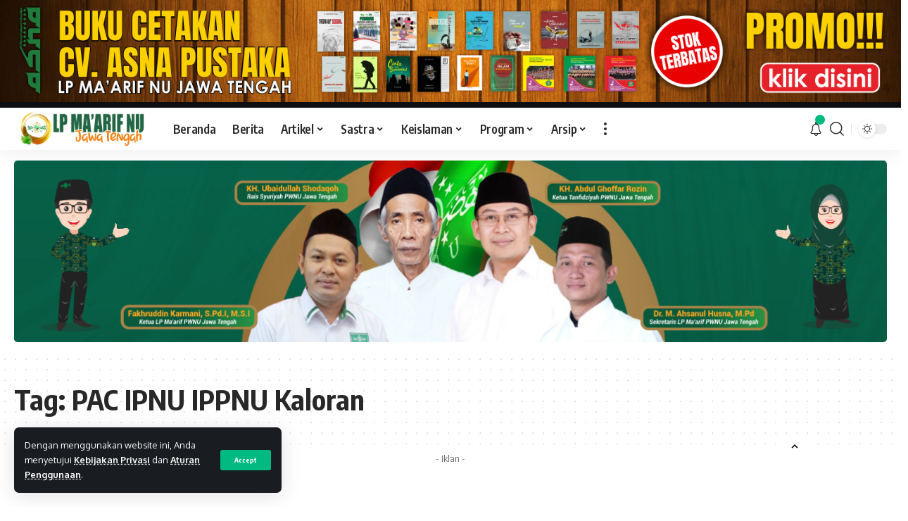

--- FILE ---
content_type: text/html; charset=UTF-8
request_url: https://maarifnujateng.or.id/tag/pac-ipnu-ippnu-kaloran/
body_size: 97477
content:
<!DOCTYPE html>
<html lang="id">
<head>
    <meta charset="UTF-8">
    <meta http-equiv="X-UA-Compatible" content="IE=edge">
    <meta name="viewport" content="width=device-width, initial-scale=1">
    <link rel="profile" href="https://gmpg.org/xfn/11">
	<title>PAC IPNU IPPNU Kaloran &#8211; LP Maarif NU Jateng</title>
<meta name='robots' content='max-image-preview:large' />
	<style>img:is([sizes="auto" i], [sizes^="auto," i]) { contain-intrinsic-size: 3000px 1500px }</style>
	<meta name="dlm-version" content="5.1.7"><link rel='dns-prefetch' href='//js.hs-scripts.com' />
<link rel="alternate" type="application/rss+xml" title="LP Maarif NU Jateng &raquo; Feed" href="https://maarifnujateng.or.id/feed/" />
<link rel="alternate" type="application/rss+xml" title="LP Maarif NU Jateng &raquo; Umpan Komentar" href="https://maarifnujateng.or.id/comments/feed/" />
<link rel="alternate" type="application/rss+xml" title="LP Maarif NU Jateng &raquo; PAC IPNU IPPNU Kaloran Umpan Tag" href="https://maarifnujateng.or.id/tag/pac-ipnu-ippnu-kaloran/feed/" />
<script type="application/ld+json">{"@context":"https://schema.org","@type":"Organization","legalName":"LP Maarif NU Jateng","url":"https://maarifnujateng.or.id/"}</script>
<script>
window._wpemojiSettings = {"baseUrl":"https:\/\/s.w.org\/images\/core\/emoji\/16.0.1\/72x72\/","ext":".png","svgUrl":"https:\/\/s.w.org\/images\/core\/emoji\/16.0.1\/svg\/","svgExt":".svg","source":{"concatemoji":"https:\/\/maarifnujateng.or.id\/wp-includes\/js\/wp-emoji-release.min.js?ver=6.8.3"}};
/*! This file is auto-generated */
!function(s,n){var o,i,e;function c(e){try{var t={supportTests:e,timestamp:(new Date).valueOf()};sessionStorage.setItem(o,JSON.stringify(t))}catch(e){}}function p(e,t,n){e.clearRect(0,0,e.canvas.width,e.canvas.height),e.fillText(t,0,0);var t=new Uint32Array(e.getImageData(0,0,e.canvas.width,e.canvas.height).data),a=(e.clearRect(0,0,e.canvas.width,e.canvas.height),e.fillText(n,0,0),new Uint32Array(e.getImageData(0,0,e.canvas.width,e.canvas.height).data));return t.every(function(e,t){return e===a[t]})}function u(e,t){e.clearRect(0,0,e.canvas.width,e.canvas.height),e.fillText(t,0,0);for(var n=e.getImageData(16,16,1,1),a=0;a<n.data.length;a++)if(0!==n.data[a])return!1;return!0}function f(e,t,n,a){switch(t){case"flag":return n(e,"\ud83c\udff3\ufe0f\u200d\u26a7\ufe0f","\ud83c\udff3\ufe0f\u200b\u26a7\ufe0f")?!1:!n(e,"\ud83c\udde8\ud83c\uddf6","\ud83c\udde8\u200b\ud83c\uddf6")&&!n(e,"\ud83c\udff4\udb40\udc67\udb40\udc62\udb40\udc65\udb40\udc6e\udb40\udc67\udb40\udc7f","\ud83c\udff4\u200b\udb40\udc67\u200b\udb40\udc62\u200b\udb40\udc65\u200b\udb40\udc6e\u200b\udb40\udc67\u200b\udb40\udc7f");case"emoji":return!a(e,"\ud83e\udedf")}return!1}function g(e,t,n,a){var r="undefined"!=typeof WorkerGlobalScope&&self instanceof WorkerGlobalScope?new OffscreenCanvas(300,150):s.createElement("canvas"),o=r.getContext("2d",{willReadFrequently:!0}),i=(o.textBaseline="top",o.font="600 32px Arial",{});return e.forEach(function(e){i[e]=t(o,e,n,a)}),i}function t(e){var t=s.createElement("script");t.src=e,t.defer=!0,s.head.appendChild(t)}"undefined"!=typeof Promise&&(o="wpEmojiSettingsSupports",i=["flag","emoji"],n.supports={everything:!0,everythingExceptFlag:!0},e=new Promise(function(e){s.addEventListener("DOMContentLoaded",e,{once:!0})}),new Promise(function(t){var n=function(){try{var e=JSON.parse(sessionStorage.getItem(o));if("object"==typeof e&&"number"==typeof e.timestamp&&(new Date).valueOf()<e.timestamp+604800&&"object"==typeof e.supportTests)return e.supportTests}catch(e){}return null}();if(!n){if("undefined"!=typeof Worker&&"undefined"!=typeof OffscreenCanvas&&"undefined"!=typeof URL&&URL.createObjectURL&&"undefined"!=typeof Blob)try{var e="postMessage("+g.toString()+"("+[JSON.stringify(i),f.toString(),p.toString(),u.toString()].join(",")+"));",a=new Blob([e],{type:"text/javascript"}),r=new Worker(URL.createObjectURL(a),{name:"wpTestEmojiSupports"});return void(r.onmessage=function(e){c(n=e.data),r.terminate(),t(n)})}catch(e){}c(n=g(i,f,p,u))}t(n)}).then(function(e){for(var t in e)n.supports[t]=e[t],n.supports.everything=n.supports.everything&&n.supports[t],"flag"!==t&&(n.supports.everythingExceptFlag=n.supports.everythingExceptFlag&&n.supports[t]);n.supports.everythingExceptFlag=n.supports.everythingExceptFlag&&!n.supports.flag,n.DOMReady=!1,n.readyCallback=function(){n.DOMReady=!0}}).then(function(){return e}).then(function(){var e;n.supports.everything||(n.readyCallback(),(e=n.source||{}).concatemoji?t(e.concatemoji):e.wpemoji&&e.twemoji&&(t(e.twemoji),t(e.wpemoji)))}))}((window,document),window._wpemojiSettings);
</script>
<style id='wp-emoji-styles-inline-css'>

	img.wp-smiley, img.emoji {
		display: inline !important;
		border: none !important;
		box-shadow: none !important;
		height: 1em !important;
		width: 1em !important;
		margin: 0 0.07em !important;
		vertical-align: -0.1em !important;
		background: none !important;
		padding: 0 !important;
	}
</style>
<link rel='stylesheet' id='wp-block-library-css' href='https://maarifnujateng.or.id/wp-includes/css/dist/block-library/style.min.css?ver=6.8.3' media='all' />
<style id='classic-theme-styles-inline-css'>
/*! This file is auto-generated */
.wp-block-button__link{color:#fff;background-color:#32373c;border-radius:9999px;box-shadow:none;text-decoration:none;padding:calc(.667em + 2px) calc(1.333em + 2px);font-size:1.125em}.wp-block-file__button{background:#32373c;color:#fff;text-decoration:none}
</style>
<style id='global-styles-inline-css'>
:root{--wp--preset--aspect-ratio--square: 1;--wp--preset--aspect-ratio--4-3: 4/3;--wp--preset--aspect-ratio--3-4: 3/4;--wp--preset--aspect-ratio--3-2: 3/2;--wp--preset--aspect-ratio--2-3: 2/3;--wp--preset--aspect-ratio--16-9: 16/9;--wp--preset--aspect-ratio--9-16: 9/16;--wp--preset--color--black: #000000;--wp--preset--color--cyan-bluish-gray: #abb8c3;--wp--preset--color--white: #ffffff;--wp--preset--color--pale-pink: #f78da7;--wp--preset--color--vivid-red: #cf2e2e;--wp--preset--color--luminous-vivid-orange: #ff6900;--wp--preset--color--luminous-vivid-amber: #fcb900;--wp--preset--color--light-green-cyan: #7bdcb5;--wp--preset--color--vivid-green-cyan: #00d084;--wp--preset--color--pale-cyan-blue: #8ed1fc;--wp--preset--color--vivid-cyan-blue: #0693e3;--wp--preset--color--vivid-purple: #9b51e0;--wp--preset--gradient--vivid-cyan-blue-to-vivid-purple: linear-gradient(135deg,rgba(6,147,227,1) 0%,rgb(155,81,224) 100%);--wp--preset--gradient--light-green-cyan-to-vivid-green-cyan: linear-gradient(135deg,rgb(122,220,180) 0%,rgb(0,208,130) 100%);--wp--preset--gradient--luminous-vivid-amber-to-luminous-vivid-orange: linear-gradient(135deg,rgba(252,185,0,1) 0%,rgba(255,105,0,1) 100%);--wp--preset--gradient--luminous-vivid-orange-to-vivid-red: linear-gradient(135deg,rgba(255,105,0,1) 0%,rgb(207,46,46) 100%);--wp--preset--gradient--very-light-gray-to-cyan-bluish-gray: linear-gradient(135deg,rgb(238,238,238) 0%,rgb(169,184,195) 100%);--wp--preset--gradient--cool-to-warm-spectrum: linear-gradient(135deg,rgb(74,234,220) 0%,rgb(151,120,209) 20%,rgb(207,42,186) 40%,rgb(238,44,130) 60%,rgb(251,105,98) 80%,rgb(254,248,76) 100%);--wp--preset--gradient--blush-light-purple: linear-gradient(135deg,rgb(255,206,236) 0%,rgb(152,150,240) 100%);--wp--preset--gradient--blush-bordeaux: linear-gradient(135deg,rgb(254,205,165) 0%,rgb(254,45,45) 50%,rgb(107,0,62) 100%);--wp--preset--gradient--luminous-dusk: linear-gradient(135deg,rgb(255,203,112) 0%,rgb(199,81,192) 50%,rgb(65,88,208) 100%);--wp--preset--gradient--pale-ocean: linear-gradient(135deg,rgb(255,245,203) 0%,rgb(182,227,212) 50%,rgb(51,167,181) 100%);--wp--preset--gradient--electric-grass: linear-gradient(135deg,rgb(202,248,128) 0%,rgb(113,206,126) 100%);--wp--preset--gradient--midnight: linear-gradient(135deg,rgb(2,3,129) 0%,rgb(40,116,252) 100%);--wp--preset--font-size--small: 13px;--wp--preset--font-size--medium: 20px;--wp--preset--font-size--large: 36px;--wp--preset--font-size--x-large: 42px;--wp--preset--spacing--20: 0.44rem;--wp--preset--spacing--30: 0.67rem;--wp--preset--spacing--40: 1rem;--wp--preset--spacing--50: 1.5rem;--wp--preset--spacing--60: 2.25rem;--wp--preset--spacing--70: 3.38rem;--wp--preset--spacing--80: 5.06rem;--wp--preset--shadow--natural: 6px 6px 9px rgba(0, 0, 0, 0.2);--wp--preset--shadow--deep: 12px 12px 50px rgba(0, 0, 0, 0.4);--wp--preset--shadow--sharp: 6px 6px 0px rgba(0, 0, 0, 0.2);--wp--preset--shadow--outlined: 6px 6px 0px -3px rgba(255, 255, 255, 1), 6px 6px rgba(0, 0, 0, 1);--wp--preset--shadow--crisp: 6px 6px 0px rgba(0, 0, 0, 1);}:where(.is-layout-flex){gap: 0.5em;}:where(.is-layout-grid){gap: 0.5em;}body .is-layout-flex{display: flex;}.is-layout-flex{flex-wrap: wrap;align-items: center;}.is-layout-flex > :is(*, div){margin: 0;}body .is-layout-grid{display: grid;}.is-layout-grid > :is(*, div){margin: 0;}:where(.wp-block-columns.is-layout-flex){gap: 2em;}:where(.wp-block-columns.is-layout-grid){gap: 2em;}:where(.wp-block-post-template.is-layout-flex){gap: 1.25em;}:where(.wp-block-post-template.is-layout-grid){gap: 1.25em;}.has-black-color{color: var(--wp--preset--color--black) !important;}.has-cyan-bluish-gray-color{color: var(--wp--preset--color--cyan-bluish-gray) !important;}.has-white-color{color: var(--wp--preset--color--white) !important;}.has-pale-pink-color{color: var(--wp--preset--color--pale-pink) !important;}.has-vivid-red-color{color: var(--wp--preset--color--vivid-red) !important;}.has-luminous-vivid-orange-color{color: var(--wp--preset--color--luminous-vivid-orange) !important;}.has-luminous-vivid-amber-color{color: var(--wp--preset--color--luminous-vivid-amber) !important;}.has-light-green-cyan-color{color: var(--wp--preset--color--light-green-cyan) !important;}.has-vivid-green-cyan-color{color: var(--wp--preset--color--vivid-green-cyan) !important;}.has-pale-cyan-blue-color{color: var(--wp--preset--color--pale-cyan-blue) !important;}.has-vivid-cyan-blue-color{color: var(--wp--preset--color--vivid-cyan-blue) !important;}.has-vivid-purple-color{color: var(--wp--preset--color--vivid-purple) !important;}.has-black-background-color{background-color: var(--wp--preset--color--black) !important;}.has-cyan-bluish-gray-background-color{background-color: var(--wp--preset--color--cyan-bluish-gray) !important;}.has-white-background-color{background-color: var(--wp--preset--color--white) !important;}.has-pale-pink-background-color{background-color: var(--wp--preset--color--pale-pink) !important;}.has-vivid-red-background-color{background-color: var(--wp--preset--color--vivid-red) !important;}.has-luminous-vivid-orange-background-color{background-color: var(--wp--preset--color--luminous-vivid-orange) !important;}.has-luminous-vivid-amber-background-color{background-color: var(--wp--preset--color--luminous-vivid-amber) !important;}.has-light-green-cyan-background-color{background-color: var(--wp--preset--color--light-green-cyan) !important;}.has-vivid-green-cyan-background-color{background-color: var(--wp--preset--color--vivid-green-cyan) !important;}.has-pale-cyan-blue-background-color{background-color: var(--wp--preset--color--pale-cyan-blue) !important;}.has-vivid-cyan-blue-background-color{background-color: var(--wp--preset--color--vivid-cyan-blue) !important;}.has-vivid-purple-background-color{background-color: var(--wp--preset--color--vivid-purple) !important;}.has-black-border-color{border-color: var(--wp--preset--color--black) !important;}.has-cyan-bluish-gray-border-color{border-color: var(--wp--preset--color--cyan-bluish-gray) !important;}.has-white-border-color{border-color: var(--wp--preset--color--white) !important;}.has-pale-pink-border-color{border-color: var(--wp--preset--color--pale-pink) !important;}.has-vivid-red-border-color{border-color: var(--wp--preset--color--vivid-red) !important;}.has-luminous-vivid-orange-border-color{border-color: var(--wp--preset--color--luminous-vivid-orange) !important;}.has-luminous-vivid-amber-border-color{border-color: var(--wp--preset--color--luminous-vivid-amber) !important;}.has-light-green-cyan-border-color{border-color: var(--wp--preset--color--light-green-cyan) !important;}.has-vivid-green-cyan-border-color{border-color: var(--wp--preset--color--vivid-green-cyan) !important;}.has-pale-cyan-blue-border-color{border-color: var(--wp--preset--color--pale-cyan-blue) !important;}.has-vivid-cyan-blue-border-color{border-color: var(--wp--preset--color--vivid-cyan-blue) !important;}.has-vivid-purple-border-color{border-color: var(--wp--preset--color--vivid-purple) !important;}.has-vivid-cyan-blue-to-vivid-purple-gradient-background{background: var(--wp--preset--gradient--vivid-cyan-blue-to-vivid-purple) !important;}.has-light-green-cyan-to-vivid-green-cyan-gradient-background{background: var(--wp--preset--gradient--light-green-cyan-to-vivid-green-cyan) !important;}.has-luminous-vivid-amber-to-luminous-vivid-orange-gradient-background{background: var(--wp--preset--gradient--luminous-vivid-amber-to-luminous-vivid-orange) !important;}.has-luminous-vivid-orange-to-vivid-red-gradient-background{background: var(--wp--preset--gradient--luminous-vivid-orange-to-vivid-red) !important;}.has-very-light-gray-to-cyan-bluish-gray-gradient-background{background: var(--wp--preset--gradient--very-light-gray-to-cyan-bluish-gray) !important;}.has-cool-to-warm-spectrum-gradient-background{background: var(--wp--preset--gradient--cool-to-warm-spectrum) !important;}.has-blush-light-purple-gradient-background{background: var(--wp--preset--gradient--blush-light-purple) !important;}.has-blush-bordeaux-gradient-background{background: var(--wp--preset--gradient--blush-bordeaux) !important;}.has-luminous-dusk-gradient-background{background: var(--wp--preset--gradient--luminous-dusk) !important;}.has-pale-ocean-gradient-background{background: var(--wp--preset--gradient--pale-ocean) !important;}.has-electric-grass-gradient-background{background: var(--wp--preset--gradient--electric-grass) !important;}.has-midnight-gradient-background{background: var(--wp--preset--gradient--midnight) !important;}.has-small-font-size{font-size: var(--wp--preset--font-size--small) !important;}.has-medium-font-size{font-size: var(--wp--preset--font-size--medium) !important;}.has-large-font-size{font-size: var(--wp--preset--font-size--large) !important;}.has-x-large-font-size{font-size: var(--wp--preset--font-size--x-large) !important;}
:where(.wp-block-post-template.is-layout-flex){gap: 1.25em;}:where(.wp-block-post-template.is-layout-grid){gap: 1.25em;}
:where(.wp-block-columns.is-layout-flex){gap: 2em;}:where(.wp-block-columns.is-layout-grid){gap: 2em;}
:root :where(.wp-block-pullquote){font-size: 1.5em;line-height: 1.6;}
</style>
<link rel='stylesheet' id='contact-form-7-css' href='https://maarifnujateng.or.id/wp-content/plugins/contact-form-7/includes/css/styles.css?ver=6.1.4' media='all' />
<link rel='stylesheet' id='elementor-icons-css' href='https://maarifnujateng.or.id/wp-content/plugins/elementor/assets/lib/eicons/css/elementor-icons.min.css?ver=5.46.0' media='all' />
<link rel='stylesheet' id='elementor-frontend-css' href='https://maarifnujateng.or.id/wp-content/plugins/elementor/assets/css/frontend.min.css?ver=3.34.4' media='all' />
<link rel='stylesheet' id='elementor-post-6000-css' href='https://maarifnujateng.or.id/wp-content/uploads/elementor/css/post-6000.css?ver=1769703404' media='all' />
<link rel='stylesheet' id='elementor-pro-css' href='https://maarifnujateng.or.id/wp-content/plugins/elementor-pro/assets/css/frontend.min.css?ver=3.8.1' media='all' />
<link rel='stylesheet' id='foxiz-font-css' href='//fonts.googleapis.com/css?family=Oxygen%3A400%2C700%7CEncode+Sans+Condensed%3A400%2C500%2C600%2C700%2C800&#038;display=swap&#038;ver=1.7.0' media='all' />
<link rel='stylesheet' id='foxiz-main-css' href='https://maarifnujateng.or.id/wp-content/themes/foxiz/assets/css/main.css?ver=1.7.0' media='all' />
<link rel='stylesheet' id='foxiz-print-css' href='https://maarifnujateng.or.id/wp-content/themes/foxiz/assets/css/print.css?ver=1.7.0' media='all' />
<link rel='stylesheet' id='foxiz-style-css' href='https://maarifnujateng.or.id/wp-content/themes/foxiz/style.css?ver=1.7.0' media='all' />
<style id='foxiz-style-inline-css'>
:root {--g-color :#00ba82;--g-color-90 :#00ba82e6;}[data-theme="dark"].is-hd-4 {--nav-bg: #191c20;--nav-bg-from: #191c20;--nav-bg-to: #191c20;}.p-category {--cat-highlight : #00ba82;--cat-highlight-90 : #00ba82e6;}:root {--max-width-wo-sb : 860px;--top-site-bg :#0e0f12;--hyperlink-line-color :var(--g-color);--slideup-bg :rgba(255,255,255,1);--slideup-icon-color :#000000;}[data-theme="dark"], .light-scheme {--top-site-bg :#0e0f12;}.search-header:before { background-repeat : no-repeat;background-size : cover;background-image : url(https://foxiz.themeruby.com/default/wp-content/uploads/sites/2/2021/09/search-bg.jpg);background-attachment : scroll;background-position : center center;}[data-theme="dark"] .search-header:before { background-repeat : no-repeat;background-size : cover;background-image : url(https://foxiz.themeruby.com/default/wp-content/uploads/sites/2/2021/09/search-bgd.jpg);background-attachment : scroll;background-position : center center;}.footer-has-bg { background-color : #00000007;}[data-theme="dark"] .footer-has-bg { background-color : #16181c;}.top-site-ad .ad-image { max-width: 1500px; }.yes-hd-transparent .top-site-ad {--top-site-bg :#0e0f12;}#amp-mobile-version-switcher { display: none; }
</style>
<link rel='stylesheet' id='elementor-gf-local-roboto-css' href='https://maarifnujateng.or.id/wp-content/uploads/elementor/google-fonts/css/roboto.css?ver=1742225894' media='all' />
<link rel='stylesheet' id='elementor-gf-local-robotoslab-css' href='https://maarifnujateng.or.id/wp-content/uploads/elementor/google-fonts/css/robotoslab.css?ver=1742225873' media='all' />
<script src="https://maarifnujateng.or.id/wp-includes/js/jquery/jquery.min.js?ver=3.7.1" id="jquery-core-js"></script>
<script src="https://maarifnujateng.or.id/wp-includes/js/jquery/jquery-migrate.min.js?ver=3.4.1" id="jquery-migrate-js"></script>
<script src="https://maarifnujateng.or.id/wp-content/themes/foxiz/assets/js/highlight-share.js?ver=1" id="highlight-share-js"></script>

			<!-- DO NOT COPY THIS SNIPPET! Start of Page Analytics Tracking for HubSpot WordPress plugin v11.3.37-->
			<script class="hsq-set-content-id" data-content-id="listing-page">
				var _hsq = _hsq || [];
				_hsq.push(["setContentType", "listing-page"]);
			</script>
			<!-- DO NOT COPY THIS SNIPPET! End of Page Analytics Tracking for HubSpot WordPress plugin -->
			<meta name="generator" content="Elementor 3.34.4; features: additional_custom_breakpoints; settings: css_print_method-external, google_font-enabled, font_display-swap">
<script type="application/ld+json">{"@context":"https://schema.org","@type":"WebSite","@id":"https://maarifnujateng.or.id/#website","url":"https://maarifnujateng.or.id/","name":"LP Maarif NU Jateng","potentialAction":{"@type":"SearchAction","target":"https://maarifnujateng.or.id/?s={search_term_string}","query-input":"required name=search_term_string"}}</script>
			<style>
				.e-con.e-parent:nth-of-type(n+4):not(.e-lazyloaded):not(.e-no-lazyload),
				.e-con.e-parent:nth-of-type(n+4):not(.e-lazyloaded):not(.e-no-lazyload) * {
					background-image: none !important;
				}
				@media screen and (max-height: 1024px) {
					.e-con.e-parent:nth-of-type(n+3):not(.e-lazyloaded):not(.e-no-lazyload),
					.e-con.e-parent:nth-of-type(n+3):not(.e-lazyloaded):not(.e-no-lazyload) * {
						background-image: none !important;
					}
				}
				@media screen and (max-height: 640px) {
					.e-con.e-parent:nth-of-type(n+2):not(.e-lazyloaded):not(.e-no-lazyload),
					.e-con.e-parent:nth-of-type(n+2):not(.e-lazyloaded):not(.e-no-lazyload) * {
						background-image: none !important;
					}
				}
			</style>
			            <meta property="og:title" content="PAC IPNU IPPNU Kaloran &#8211; LP Maarif NU Jateng"/>
            <meta property="og:url" content="https://maarifnujateng.or.id/tag/pac-ipnu-ippnu-kaloran"/>
            <meta property="og:site_name" content="LP Maarif NU Jateng"/>
						<link rel="icon" href="https://maarifnujateng.or.id/wp-content/uploads/2022/09/cropped-logo-web-maarif-favicon-32x32.png" sizes="32x32" />
<link rel="icon" href="https://maarifnujateng.or.id/wp-content/uploads/2022/09/cropped-logo-web-maarif-favicon-192x192.png" sizes="192x192" />
<link rel="apple-touch-icon" href="https://maarifnujateng.or.id/wp-content/uploads/2022/09/cropped-logo-web-maarif-favicon-180x180.png" />
<meta name="msapplication-TileImage" content="https://maarifnujateng.or.id/wp-content/uploads/2022/09/cropped-logo-web-maarif-favicon-270x270.png" />
</head>
<body class="archive tag tag-pac-ipnu-ippnu-kaloran tag-2385 wp-embed-responsive wp-theme-foxiz elementor-default elementor-kit-6000 menu-ani-1 hover-ani-1 is-rm-1 is-hd-1 is-backtop none-m-backtop is-mstick top-spacing sync-bookmarks" data-theme="default">
<div class="top-site-ad no-spacing is-image"><div class=" edge-padding"><div class="ad-image"><a class="ad-destination" target="_blank" rel="noopener nofollow" href="https://maarifnujateng.or.id/lapak-maarif/"><img fetchpriority="high"  decoding="async" data-mode="default" src="https://maarifnujateng.or.id/wp-content/uploads/2022/09/Iklan-Buku-Asna_2.png" alt="Ad image" width="1500" height="170"><img  decoding="async" data-mode="dark" src="https://maarifnujateng.or.id/wp-content/uploads/2022/09/Iklan-Buku-Asna_2.png" alt="Ad image" width="1500" height="170"></a></div></div></div><div class="site-outer">
	        <header id="site-header" class="header-wrap rb-section header-set-1 header-1 header-wrapper style-shadow has-quick-menu">
			<aside id="rb-privacy" class="privacy-bar privacy-left"><div class="privacy-inner"><div class="privacy-content">Dengan menggunakan website ini, Anda menyetujui <a href="#">Kebijakan Privasi</a> dan <a href="#">Aturan Penggunaan</a>.</div><div class="privacy-dismiss"><a id="privacy-trigger" href="#" class="privacy-dismiss-btn is-btn"><span>Accept</span></a></div></div></aside>            <div id="navbar-outer" class="navbar-outer">
                <div id="sticky-holder" class="sticky-holder">
                    <div class="navbar-wrap">
                        <div class="rb-container edge-padding">
                            <div class="navbar-inner">
                                <div class="navbar-left">
									        <div class="logo-wrap is-image-logo site-branding">
            <a href="https://maarifnujateng.or.id/" class="logo" title="LP Maarif NU Jateng">
				<img class="logo-default" data-mode="default" height="310" width="1000" src="https://maarifnujateng.or.id/wp-content/uploads/2022/09/logo-web-maarif-baru-3.png" alt="LP Maarif NU Jateng"><img loading="lazy" class="logo-dark" data-mode="dark" height="310" width="1000" src="https://maarifnujateng.or.id/wp-content/uploads/2022/09/logo-web-maarif-4-dark-mode.png" alt="LP Maarif NU Jateng">            </a>
        </div>
		        <nav id="site-navigation" class="main-menu-wrap" aria-label="main menu"><ul id="menu-menu-utama" class="main-menu rb-menu large-menu" itemscope itemtype="https://www.schema.org/SiteNavigationElement"><li id="menu-item-13156" class="menu-item menu-item-type-post_type menu-item-object-page menu-item-home menu-item-13156"><a href="https://maarifnujateng.or.id/"><span>Beranda</span></a></li>
<li id="menu-item-3751" class="menu-item menu-item-type-taxonomy menu-item-object-category menu-item-3751"><a href="https://maarifnujateng.or.id/kategori/liputan-berita/"><span>Berita</span></a></li>
<li id="menu-item-6988" class="menu-item menu-item-type-taxonomy menu-item-object-category menu-item-has-children menu-item-6988"><a href="https://maarifnujateng.or.id/kategori/artikel-maarif/"><span>Artikel</span></a>
<ul class="sub-menu">
	<li id="menu-item-14038" class="menu-item menu-item-type-taxonomy menu-item-object-category menu-item-14038"><a href="https://maarifnujateng.or.id/kategori/artikel-maarif/opini/"><span>Opini</span></a></li>
	<li id="menu-item-14039" class="menu-item menu-item-type-taxonomy menu-item-object-category menu-item-14039"><a href="https://maarifnujateng.or.id/kategori/artikel-maarif/esai/"><span>Esai</span></a></li>
</ul>
</li>
<li id="menu-item-6987" class="menu-item menu-item-type-taxonomy menu-item-object-category menu-item-has-children menu-item-6987"><a href="https://maarifnujateng.or.id/kategori/sastra-maarif/"><span>Sastra</span></a>
<ul class="sub-menu">
	<li id="menu-item-14041" class="menu-item menu-item-type-taxonomy menu-item-object-category menu-item-14041"><a href="https://maarifnujateng.or.id/kategori/sastra-maarif/cerpen/"><span>Cerpen</span></a></li>
	<li id="menu-item-14042" class="menu-item menu-item-type-taxonomy menu-item-object-category menu-item-14042"><a href="https://maarifnujateng.or.id/kategori/sastra-maarif/puisi/"><span>Puisi</span></a></li>
	<li id="menu-item-14040" class="menu-item menu-item-type-taxonomy menu-item-object-category menu-item-14040"><a href="https://maarifnujateng.or.id/kategori/sastra-maarif/pustaka/"><span>Pustaka</span></a></li>
</ul>
</li>
<li id="menu-item-10655" class="menu-item menu-item-type-custom menu-item-object-custom menu-item-has-children menu-item-10655"><a href="#"><span>Keislaman</span></a>
<ul class="sub-menu">
	<li id="menu-item-9722" class="menu-item menu-item-type-taxonomy menu-item-object-category menu-item-9722"><a href="https://maarifnujateng.or.id/kategori/hikmah/"><span>Hikmah</span></a></li>
	<li id="menu-item-8271" class="menu-item menu-item-type-taxonomy menu-item-object-category menu-item-8271"><a href="https://maarifnujateng.or.id/kategori/fikih/"><span>Fikih</span></a></li>
	<li id="menu-item-796" class="menu-item menu-item-type-taxonomy menu-item-object-category menu-item-796"><a href="https://maarifnujateng.or.id/kategori/tokoh/"><span>Tokoh</span></a></li>
</ul>
</li>
<li id="menu-item-10656" class="menu-item menu-item-type-custom menu-item-object-custom menu-item-has-children menu-item-10656"><a href="#"><span>Program</span></a>
<ul class="sub-menu">
	<li id="menu-item-10748" class="menu-item menu-item-type-custom menu-item-object-custom menu-item-10748"><a href="http://lspp2maarifjateng.com/"><span>LSP P2</span></a></li>
	<li id="menu-item-14708" class="menu-item menu-item-type-custom menu-item-object-custom menu-item-14708"><a href="#"><span>MKKS SMK</span></a></li>
	<li id="menu-item-14473" class="menu-item menu-item-type-custom menu-item-object-custom menu-item-14473"><a href="http://simnu.id/"><span>SIMNU</span></a></li>
	<li id="menu-item-10060" class="menu-item menu-item-type-post_type menu-item-object-page menu-item-10060"><a href="https://maarifnujateng.or.id/beasiswa-maarif-nu-jateng/"><span>Beasiswa Ma&#8217;arif NU Jateng</span></a></li>
	<li id="menu-item-16677" class="menu-item menu-item-type-custom menu-item-object-custom menu-item-16677"><a href="#"><span>PORSEMA XIII 2024</span></a></li>
	<li id="menu-item-14474" class="menu-item menu-item-type-post_type menu-item-object-page menu-item-14474"><a href="https://maarifnujateng.or.id/lomba-madrasah-dan-sekolah-unggulan/"><span>Lomba Madrasah dan Sekolah Unggulan</span></a></li>
	<li id="menu-item-17062" class="menu-item menu-item-type-post_type menu-item-object-page menu-item-17062"><a href="https://maarifnujateng.or.id/gerakan-literasi-maarif-plus/"><span>Gerakan Literasi Ma’arif Plus</span></a></li>
</ul>
</li>
<li id="menu-item-14470" class="menu-item menu-item-type-custom menu-item-object-custom menu-item-has-children menu-item-14470"><a href="#"><span>Arsip</span></a>
<ul class="sub-menu">
	<li id="menu-item-6195" class="menu-item menu-item-type-custom menu-item-object-custom menu-item-6195"><a href="https://ejournal.maarifnujateng.or.id/index.php/asna"><span>Jurnal</span></a></li>
	<li id="menu-item-12582" class="menu-item menu-item-type-post_type menu-item-object-page menu-item-12582"><a href="https://maarifnujateng.or.id/silabus-ke-nu-an/"><span>Silabus</span></a></li>
	<li id="menu-item-14475" class="menu-item menu-item-type-post_type menu-item-object-page menu-item-14475"><a href="https://maarifnujateng.or.id/oskanu/"><span>OSKANU – Olimpiade Sains dan Ke-NU-an</span></a></li>
	<li id="menu-item-14471" class="menu-item menu-item-type-custom menu-item-object-custom menu-item-14471"><a href="https://maarifnujateng.or.id/download/kumpulan-soal-oskanu-ii-pembahasan/"><span>Soal OSKANU II + Pembahasan</span></a></li>
	<li id="menu-item-14472" class="menu-item menu-item-type-post_type menu-item-object-page menu-item-14472"><a href="https://maarifnujateng.or.id/majalah-mopdik-2022-2/"><span>Majalah MOPDIK 2022</span></a></li>
</ul>
</li>
</ul></nav>
		        <div class="more-section-outer menu-has-child-flex menu-has-child-mega-columns layout-col-3">
            <a class="more-trigger icon-holder" href="#" data-title="More">
                <span class="dots-icon"><span></span><span></span><span></span></span>
            </a>
            <div id="rb-more" class="more-section flex-dropdown">
                <div class="more-section-inner">
                    <div class="more-content">
						        <div class="header-search-form">
			                <span class="h5">Cari</span>
			        <form method="get" action="https://maarifnujateng.or.id/" class="rb-search-form">
            <div class="search-form-inner">
				                    <span class="search-icon"><i class="rbi rbi-search"></i></span>
				                <span class="search-text"><input type="text" class="field" placeholder="Cari berita, artikel..." value="" name="s"/></span>
                <span class="rb-search-submit"><input type="submit" value="Search"/>                        <i class="rbi rbi-cright"></i></span>
            </div>
        </form>
	        </div>
		                            <div class="mega-columns">
								<div class="more-col"><div id="nav_menu-22" class="rb-section clearfix widget_nav_menu"><div class="block-h widget-heading heading-layout-10"><div class="heading-inner"><h5 class="heading-title"><span>Menu</span></h5></div></div><div class="menu-more-menu-section-container"><ul id="menu-more-menu-section" class="menu"><li id="menu-item-14267" class="menu-item menu-item-type-post_type menu-item-object-page menu-item-14267"><a href="https://maarifnujateng.or.id/daftar-bacaan/"><span>Daftar Bacaan</span></a></li>
<li id="menu-item-14268" class="menu-item menu-item-type-post_type menu-item-object-page menu-item-14268"><a href="https://maarifnujateng.or.id/tentang-kami/"><span>Tentang Kami</span></a></li>
<li id="menu-item-14266" class="menu-item menu-item-type-post_type menu-item-object-page menu-item-privacy-policy menu-item-14266"><a rel="privacy-policy" href="https://maarifnujateng.or.id/kebijakan-privasi/"><span>Kebijakan Privasi</span></a></li>
</ul></div></div></div><div class="more-col"><div id="nav_menu-23" class="rb-section clearfix widget_nav_menu"><div class="block-h widget-heading heading-layout-10"><div class="heading-inner"><h5 class="heading-title"><span>Lapak Ma&#8217;arif</span></h5></div></div><div class="menu-lapak-maarif-container"><ul id="menu-lapak-maarif" class="menu"><li id="menu-item-14444" class="menu-item menu-item-type-post_type menu-item-object-page menu-item-14444"><a href="https://maarifnujateng.or.id/lapak-maarif/"><span>Katalog Produk</span></a></li>
<li id="menu-item-14442" class="menu-item menu-item-type-post_type menu-item-object-page menu-item-14442"><a href="https://maarifnujateng.or.id/kasir/"><span>Kasir</span></a></li>
<li id="menu-item-14443" class="menu-item menu-item-type-post_type menu-item-object-page menu-item-14443"><a href="https://maarifnujateng.or.id/keranjang/"><span>Keranjang</span></a></li>
</ul></div></div></div>                            </div>
						                    </div>
					                        <div class="collapse-footer">
							                                <div class="collapse-footer-menu"><ul id="menu-footer-copyright" class="collapse-footer-menu-inner"><li id="menu-item-13880" class="menu-item menu-item-type-custom menu-item-object-custom menu-item-13880"><a href="#"><span>Advertise</span></a></li>
</ul></div>
							                                <div class="collapse-copyright">© 2023 Maarifnujateng.or.id - LP Ma'arif NU Jawa Tengah. All Rights Reserved.</div>
							                        </div>
					                </div>
            </div>
        </div>
		                                </div>
                                <div class="navbar-right">
									        <div class="wnav-holder header-dropdown-outer">
            <a href="#" class="dropdown-trigger notification-icon" data-notification="18726">
                <span class="notification-icon-inner" data-title="Notification">
                                            <i class="rbi rbi-notification wnav-icon"></i>
                                        <span class="notification-info"></span>
                </span>
            </a>
            <div class="header-dropdown notification-dropdown">
                <div class="notification-popup">
                    <div class="notification-header">
                        <span class="h4">Notification</span>
						                            <a class="notification-url meta-text" href="https://maarifnujateng.or.id/">Show More                                <i class="rbi rbi-cright"></i></a>
						                    </div>
                    <div class="notification-content">
                        <div class="scroll-holder">
                            <div class="notification-bookmark"></div>
                            <div class="notification-latest">
                                <span class="h5 notification-content-title"><i class="rbi rbi-clock"></i>Latest News</span>
								<div id="uid_notification" class="block-wrap block-small block-list block-list-small-2 short-pagination rb-columns rb-col-1 p-middle"><div class="block-inner">        <div class="p-wrap p-small p-list-small-2" data-pid="18726">
			            <div class="feat-holder">        <div class="p-featured ratio-v1">
			        <a class="p-flink" href="https://maarifnujateng.or.id/2026/01/tahun-2026-selamat-tinggal-guru-honorer-selamat-datang-guru-tamu/" title="Tahun 2026: Selamat Tinggal Guru Honorer, Selamat Datang Guru Tamu">
			<img loading="lazy" width="150" height="150" src="https://maarifnujateng.or.id/wp-content/uploads/2022/05/lepas-guru-150x150.jpeg" class="featured-img wp-post-image" alt="" loading="lazy" decoding="async" />        </a>
		        </div>
	</div>
		        <div class="p-content">
			<h5 class="entry-title">        <a class="p-url" href="https://maarifnujateng.or.id/2026/01/tahun-2026-selamat-tinggal-guru-honorer-selamat-datang-guru-tamu/" rel="bookmark">Tahun 2026: Selamat Tinggal Guru Honorer, Selamat Datang Guru Tamu</a></h5>            <div class="p-meta">
                <div class="meta-inner is-meta">
					                <span class="meta-el meta-category meta-bold">
					                        <a class="category-235" href="https://maarifnujateng.or.id/kategori/artikel-maarif/">Artikel</a>
					                        <a class="category-236" href="https://maarifnujateng.or.id/kategori/artikel-maarif/opini/">Opini</a>
									</span>
			                </div>
				            </div>
		        </div>
		        </div>
	        <div class="p-wrap p-small p-list-small-2" data-pid="18724">
			            <div class="feat-holder">        <div class="p-featured ratio-v1">
			        <a class="p-flink" href="https://maarifnujateng.or.id/2026/01/maarif-jateng-outlook-2026/" title="Ma’arif Jateng Outlook 2026">
			<img loading="lazy" width="150" height="150" src="https://maarifnujateng.or.id/wp-content/uploads/2024/10/WhatsApp-Image-2024-10-23-at-14.24.54-150x150.jpeg" class="featured-img wp-post-image" alt="" loading="lazy" decoding="async" />        </a>
		        </div>
	</div>
		        <div class="p-content">
			<h5 class="entry-title">        <a class="p-url" href="https://maarifnujateng.or.id/2026/01/maarif-jateng-outlook-2026/" rel="bookmark">Ma’arif Jateng Outlook 2026</a></h5>            <div class="p-meta">
                <div class="meta-inner is-meta">
					                <span class="meta-el meta-category meta-bold">
					                        <a class="category-235" href="https://maarifnujateng.or.id/kategori/artikel-maarif/">Artikel</a>
					                        <a class="category-236" href="https://maarifnujateng.or.id/kategori/artikel-maarif/opini/">Opini</a>
									</span>
			                </div>
				            </div>
		        </div>
		        </div>
	        <div class="p-wrap p-small p-list-small-2" data-pid="18721">
			            <div class="feat-holder">        <div class="p-featured ratio-v1">
			        <a class="p-flink" href="https://maarifnujateng.or.id/2026/01/guru-dan-kompetensi-yang-harus-terus-diupgrade/" title="Guru dan Kompetensi yang Harus Terus Diupgrade">
			<img loading="lazy" width="150" height="150" src="https://maarifnujateng.or.id/wp-content/uploads/2025/02/WhatsApp-Image-2025-02-19-at-12.11.46-150x150.jpeg" class="featured-img wp-post-image" alt="" loading="lazy" decoding="async" />        </a>
		        </div>
	</div>
		        <div class="p-content">
			<h5 class="entry-title">        <a class="p-url" href="https://maarifnujateng.or.id/2026/01/guru-dan-kompetensi-yang-harus-terus-diupgrade/" rel="bookmark">Guru dan Kompetensi yang Harus Terus Diupgrade</a></h5>            <div class="p-meta">
                <div class="meta-inner is-meta">
					                <span class="meta-el meta-category meta-bold">
					                        <a class="category-235" href="https://maarifnujateng.or.id/kategori/artikel-maarif/">Artikel</a>
					                        <a class="category-236" href="https://maarifnujateng.or.id/kategori/artikel-maarif/opini/">Opini</a>
									</span>
			                </div>
				            </div>
		        </div>
		        </div>
	        <div class="p-wrap p-small p-list-small-2" data-pid="18714">
			            <div class="feat-holder">        <div class="p-featured ratio-v1">
			        <a class="p-flink" href="https://maarifnujateng.or.id/2025/12/inovasi-pembelajaran-steam-di-sekolah-maarif-nu-jawa-tengah/" title="Inovasi Pembelajaran STEAM di Sekolah Ma’arif NU Jawa Tengah">
			<img loading="lazy" width="150" height="150" src="https://maarifnujateng.or.id/wp-content/uploads/2025/08/ecoprint-1-150x150.jpeg" class="featured-img wp-post-image" alt="" loading="lazy" decoding="async" />        </a>
		        </div>
	</div>
		        <div class="p-content">
			<h5 class="entry-title">        <a class="p-url" href="https://maarifnujateng.or.id/2025/12/inovasi-pembelajaran-steam-di-sekolah-maarif-nu-jawa-tengah/" rel="bookmark">Inovasi Pembelajaran STEAM di Sekolah Ma’arif NU Jawa Tengah</a></h5>            <div class="p-meta">
                <div class="meta-inner is-meta">
					                <span class="meta-el meta-category meta-bold">
					                        <a class="category-235" href="https://maarifnujateng.or.id/kategori/artikel-maarif/">Artikel</a>
					                        <a class="category-236" href="https://maarifnujateng.or.id/kategori/artikel-maarif/opini/">Opini</a>
									</span>
			                </div>
				            </div>
		        </div>
		        </div>
	        <div class="p-wrap p-small p-list-small-2" data-pid="18712">
			            <div class="feat-holder">        <div class="p-featured ratio-v1">
			        <a class="p-flink" href="https://maarifnujateng.or.id/2025/12/guru-sebagai-sosok-sarjana-kang-martapi/" title="Guru sebagai Sosok “Sarjana Kang Martapi”">
			<img loading="lazy" width="150" height="150" src="https://maarifnujateng.or.id/wp-content/uploads/2025/06/WhatsApp-Image-2025-06-10-at-17.23.37-1-150x150.jpeg" class="featured-img wp-post-image" alt="" loading="lazy" decoding="async" />        </a>
		        </div>
	</div>
		        <div class="p-content">
			<h5 class="entry-title">        <a class="p-url" href="https://maarifnujateng.or.id/2025/12/guru-sebagai-sosok-sarjana-kang-martapi/" rel="bookmark">Guru sebagai Sosok “Sarjana Kang Martapi”</a></h5>            <div class="p-meta">
                <div class="meta-inner is-meta">
					                <span class="meta-el meta-category meta-bold">
					                        <a class="category-235" href="https://maarifnujateng.or.id/kategori/artikel-maarif/">Artikel</a>
					                        <a class="category-236" href="https://maarifnujateng.or.id/kategori/artikel-maarif/opini/">Opini</a>
									</span>
			                </div>
				            </div>
		        </div>
		        </div>
	</div>        <div class="pagination-wrap pagination-infinite">
            <div class="infinite-trigger"><i class="rb-loader"></i></div>
        </div>
		</div>                            </div>
                        </div>
                    </div>
                </div>
            </div>
        </div>
	        <div class="wnav-holder w-header-search header-dropdown-outer">
            <a href="#" data-title="Search" class="icon-holder header-element search-btn more-trigger">
				<i class="rbi rbi-search wnav-icon"></i>	                        </a>
			        </div>
		        <div class="dark-mode-toggle-wrap">
            <div class="dark-mode-toggle">
                <span class="dark-mode-slide">
                    <i class="dark-mode-slide-btn mode-icon-dark" data-title="Switch to Light"><svg class="svg-icon svg-mode-dark" aria-hidden="true" role="img" focusable="false" xmlns="http://www.w3.org/2000/svg" viewBox="0 0 512 512"><path fill="currentColor" d="M507.681,209.011c-1.297-6.991-7.324-12.111-14.433-12.262c-7.104-0.122-13.347,4.711-14.936,11.643 c-15.26,66.497-73.643,112.94-141.978,112.94c-80.321,0-145.667-65.346-145.667-145.666c0-68.335,46.443-126.718,112.942-141.976 c6.93-1.59,11.791-7.826,11.643-14.934c-0.149-7.108-5.269-13.136-12.259-14.434C287.546,1.454,271.735,0,256,0 C187.62,0,123.333,26.629,74.98,74.981C26.628,123.333,0,187.62,0,256s26.628,132.667,74.98,181.019 C123.333,485.371,187.62,512,256,512s132.667-26.629,181.02-74.981C485.372,388.667,512,324.38,512,256 C512,240.278,510.546,224.469,507.681,209.011z" /></svg></i>
                    <i class="dark-mode-slide-btn mode-icon-default" data-title="Switch to Dark"><svg class="svg-icon svg-mode-light" aria-hidden="true" role="img" focusable="false" xmlns="http://www.w3.org/2000/svg" viewBox="0 0 232.447 232.447"><path fill="currentColor" d="M116.211,194.8c-4.143,0-7.5,3.357-7.5,7.5v22.643c0,4.143,3.357,7.5,7.5,7.5s7.5-3.357,7.5-7.5V202.3 C123.711,198.157,120.354,194.8,116.211,194.8z" /><path fill="currentColor" d="M116.211,37.645c4.143,0,7.5-3.357,7.5-7.5V7.505c0-4.143-3.357-7.5-7.5-7.5s-7.5,3.357-7.5,7.5v22.641 C108.711,34.288,112.068,37.645,116.211,37.645z" /><path fill="currentColor" d="M50.054,171.78l-16.016,16.008c-2.93,2.929-2.931,7.677-0.003,10.606c1.465,1.466,3.385,2.198,5.305,2.198 c1.919,0,3.838-0.731,5.302-2.195l16.016-16.008c2.93-2.929,2.931-7.677,0.003-10.606C57.731,168.852,52.982,168.851,50.054,171.78 z" /><path fill="currentColor" d="M177.083,62.852c1.919,0,3.838-0.731,5.302-2.195L198.4,44.649c2.93-2.929,2.931-7.677,0.003-10.606 c-2.93-2.932-7.679-2.931-10.607-0.003l-16.016,16.008c-2.93,2.929-2.931,7.677-0.003,10.607 C173.243,62.12,175.163,62.852,177.083,62.852z" /><path fill="currentColor" d="M37.645,116.224c0-4.143-3.357-7.5-7.5-7.5H7.5c-4.143,0-7.5,3.357-7.5,7.5s3.357,7.5,7.5,7.5h22.645 C34.287,123.724,37.645,120.366,37.645,116.224z" /><path fill="currentColor" d="M224.947,108.724h-22.652c-4.143,0-7.5,3.357-7.5,7.5s3.357,7.5,7.5,7.5h22.652c4.143,0,7.5-3.357,7.5-7.5 S229.09,108.724,224.947,108.724z" /><path fill="currentColor" d="M50.052,60.655c1.465,1.465,3.384,2.197,5.304,2.197c1.919,0,3.839-0.732,5.303-2.196c2.93-2.929,2.93-7.678,0.001-10.606 L44.652,34.042c-2.93-2.93-7.679-2.929-10.606-0.001c-2.93,2.929-2.93,7.678-0.001,10.606L50.052,60.655z" /><path fill="currentColor" d="M182.395,171.782c-2.93-2.929-7.679-2.93-10.606-0.001c-2.93,2.929-2.93,7.678-0.001,10.607l16.007,16.008 c1.465,1.465,3.384,2.197,5.304,2.197c1.919,0,3.839-0.732,5.303-2.196c2.93-2.929,2.93-7.678,0.001-10.607L182.395,171.782z" /><path fill="currentColor" d="M116.22,48.7c-37.232,0-67.523,30.291-67.523,67.523s30.291,67.523,67.523,67.523s67.522-30.291,67.522-67.523 S153.452,48.7,116.22,48.7z M116.22,168.747c-28.962,0-52.523-23.561-52.523-52.523S87.258,63.7,116.22,63.7 c28.961,0,52.522,23.562,52.522,52.523S145.181,168.747,116.22,168.747z" /></svg></i>
                </span>
            </div>
        </div>
		                                </div>
                            </div>
                        </div>
                    </div>
					        <div id="header-mobile" class="header-mobile">
            <div class="header-mobile-wrap">
				        <div class="mbnav edge-padding">
            <div class="navbar-left">
                <div class="mobile-toggle-wrap">
					                        <a href="#" class="mobile-menu-trigger">        <span class="burger-icon"><span></span><span></span><span></span></span>
	</a>
					                </div>
				        <div class="mobile-logo-wrap is-image-logo site-branding">
            <a href="https://maarifnujateng.or.id/" title="LP Maarif NU Jateng">
				<img class="logo-default" data-mode="default" height="310" width="1000" src="https://maarifnujateng.or.id/wp-content/uploads/2022/09/logo-web-maarif-baru-3.png" alt="LP Maarif NU Jateng"><img loading="lazy" class="logo-dark" data-mode="dark" height="310" width="1000" src="https://maarifnujateng.or.id/wp-content/uploads/2022/09/logo-web-maarif-4-dark-mode.png" alt="LP Maarif NU Jateng">            </a>
        </div>
		            </div>
            <div class="navbar-right">
						            <a href="#" class="mobile-menu-trigger mobile-search-icon"><i class="rbi rbi-search"></i></a>
			        <div class="dark-mode-toggle-wrap">
            <div class="dark-mode-toggle">
                <span class="dark-mode-slide">
                    <i class="dark-mode-slide-btn mode-icon-dark" data-title="Switch to Light"><svg class="svg-icon svg-mode-dark" aria-hidden="true" role="img" focusable="false" xmlns="http://www.w3.org/2000/svg" viewBox="0 0 512 512"><path fill="currentColor" d="M507.681,209.011c-1.297-6.991-7.324-12.111-14.433-12.262c-7.104-0.122-13.347,4.711-14.936,11.643 c-15.26,66.497-73.643,112.94-141.978,112.94c-80.321,0-145.667-65.346-145.667-145.666c0-68.335,46.443-126.718,112.942-141.976 c6.93-1.59,11.791-7.826,11.643-14.934c-0.149-7.108-5.269-13.136-12.259-14.434C287.546,1.454,271.735,0,256,0 C187.62,0,123.333,26.629,74.98,74.981C26.628,123.333,0,187.62,0,256s26.628,132.667,74.98,181.019 C123.333,485.371,187.62,512,256,512s132.667-26.629,181.02-74.981C485.372,388.667,512,324.38,512,256 C512,240.278,510.546,224.469,507.681,209.011z" /></svg></i>
                    <i class="dark-mode-slide-btn mode-icon-default" data-title="Switch to Dark"><svg class="svg-icon svg-mode-light" aria-hidden="true" role="img" focusable="false" xmlns="http://www.w3.org/2000/svg" viewBox="0 0 232.447 232.447"><path fill="currentColor" d="M116.211,194.8c-4.143,0-7.5,3.357-7.5,7.5v22.643c0,4.143,3.357,7.5,7.5,7.5s7.5-3.357,7.5-7.5V202.3 C123.711,198.157,120.354,194.8,116.211,194.8z" /><path fill="currentColor" d="M116.211,37.645c4.143,0,7.5-3.357,7.5-7.5V7.505c0-4.143-3.357-7.5-7.5-7.5s-7.5,3.357-7.5,7.5v22.641 C108.711,34.288,112.068,37.645,116.211,37.645z" /><path fill="currentColor" d="M50.054,171.78l-16.016,16.008c-2.93,2.929-2.931,7.677-0.003,10.606c1.465,1.466,3.385,2.198,5.305,2.198 c1.919,0,3.838-0.731,5.302-2.195l16.016-16.008c2.93-2.929,2.931-7.677,0.003-10.606C57.731,168.852,52.982,168.851,50.054,171.78 z" /><path fill="currentColor" d="M177.083,62.852c1.919,0,3.838-0.731,5.302-2.195L198.4,44.649c2.93-2.929,2.931-7.677,0.003-10.606 c-2.93-2.932-7.679-2.931-10.607-0.003l-16.016,16.008c-2.93,2.929-2.931,7.677-0.003,10.607 C173.243,62.12,175.163,62.852,177.083,62.852z" /><path fill="currentColor" d="M37.645,116.224c0-4.143-3.357-7.5-7.5-7.5H7.5c-4.143,0-7.5,3.357-7.5,7.5s3.357,7.5,7.5,7.5h22.645 C34.287,123.724,37.645,120.366,37.645,116.224z" /><path fill="currentColor" d="M224.947,108.724h-22.652c-4.143,0-7.5,3.357-7.5,7.5s3.357,7.5,7.5,7.5h22.652c4.143,0,7.5-3.357,7.5-7.5 S229.09,108.724,224.947,108.724z" /><path fill="currentColor" d="M50.052,60.655c1.465,1.465,3.384,2.197,5.304,2.197c1.919,0,3.839-0.732,5.303-2.196c2.93-2.929,2.93-7.678,0.001-10.606 L44.652,34.042c-2.93-2.93-7.679-2.929-10.606-0.001c-2.93,2.929-2.93,7.678-0.001,10.606L50.052,60.655z" /><path fill="currentColor" d="M182.395,171.782c-2.93-2.929-7.679-2.93-10.606-0.001c-2.93,2.929-2.93,7.678-0.001,10.607l16.007,16.008 c1.465,1.465,3.384,2.197,5.304,2.197c1.919,0,3.839-0.732,5.303-2.196c2.93-2.929,2.93-7.678,0.001-10.607L182.395,171.782z" /><path fill="currentColor" d="M116.22,48.7c-37.232,0-67.523,30.291-67.523,67.523s30.291,67.523,67.523,67.523s67.522-30.291,67.522-67.523 S153.452,48.7,116.22,48.7z M116.22,168.747c-28.962,0-52.523-23.561-52.523-52.523S87.258,63.7,116.22,63.7 c28.961,0,52.522,23.562,52.522,52.523S145.181,168.747,116.22,168.747z" /></svg></i>
                </span>
            </div>
        </div>
		            </div>
        </div>
	<div class="mobile-qview"><ul id="menu-mobile-quick-access-1" class="mobile-qview-inner"><li class="menu-item menu-item-type-taxonomy menu-item-object-category menu-item-14002"><a href="https://maarifnujateng.or.id/kategori/artikel-maarif/"><span>Artikel</span></a></li>
<li class="menu-item menu-item-type-taxonomy menu-item-object-category menu-item-14003"><a href="https://maarifnujateng.or.id/kategori/hikmah/"><span>Hikmah</span></a></li>
<li class="menu-item menu-item-type-taxonomy menu-item-object-category menu-item-14004"><a href="https://maarifnujateng.or.id/kategori/sastra-maarif/pustaka/"><span>Pustaka</span></a></li>
<li class="menu-item menu-item-type-taxonomy menu-item-object-category menu-item-14005"><a href="https://maarifnujateng.or.id/kategori/sastra-maarif/cerpen/"><span>Cerpen</span></a></li>
<li class="menu-item menu-item-type-taxonomy menu-item-object-category menu-item-14006"><a href="https://maarifnujateng.or.id/kategori/sastra-maarif/puisi/"><span>Puisi</span></a></li>
<li class="menu-item menu-item-type-taxonomy menu-item-object-category menu-item-14001"><a href="https://maarifnujateng.or.id/kategori/liputan-berita/"><span>Berita</span></a></li>
<li class="menu-item menu-item-type-taxonomy menu-item-object-category menu-item-14007"><a href="https://maarifnujateng.or.id/kategori/artikel-maarif/opini/"><span>Opini</span></a></li>
<li class="menu-item menu-item-type-taxonomy menu-item-object-category menu-item-14008"><a href="https://maarifnujateng.or.id/kategori/artikel-maarif/esai/"><span>Esai</span></a></li>
</ul></div>            </div>
			        <div class="mobile-collapse">
            <div class="mobile-collapse-holder">
                <div class="mobile-collapse-inner">
					                        <div class="mobile-search-form edge-padding">        <div class="header-search-form">
			                <span class="h5">Cari</span>
			        <form method="get" action="https://maarifnujateng.or.id/" class="rb-search-form">
            <div class="search-form-inner">
				                    <span class="search-icon"><i class="rbi rbi-search"></i></span>
				                <span class="search-text"><input type="text" class="field" placeholder="Cari berita, artikel..." value="" name="s"/></span>
                <span class="rb-search-submit"><input type="submit" value="Search"/>                        <i class="rbi rbi-cright"></i></span>
            </div>
        </form>
	        </div>
		</div>
					                    <nav class="mobile-menu-wrap edge-padding">
						<ul id="mobile-menu" class="mobile-menu"><li id="menu-item-14141" class="menu-item menu-item-type-custom menu-item-object-custom menu-item-has-children menu-item-14141"><a href="#"><span>Rubrik</span></a>
<ul class="sub-menu">
	<li id="menu-item-7896" class="menu-item menu-item-type-taxonomy menu-item-object-category menu-item-7896"><a href="https://maarifnujateng.or.id/kategori/liputan-berita/"><span>Berita</span></a></li>
	<li id="menu-item-7897" class="menu-item menu-item-type-taxonomy menu-item-object-category menu-item-7897"><a href="https://maarifnujateng.or.id/kategori/artikel-maarif/"><span>Artikel</span></a></li>
	<li id="menu-item-7898" class="menu-item menu-item-type-taxonomy menu-item-object-category menu-item-7898"><a href="https://maarifnujateng.or.id/kategori/artikel-maarif/opini/"><span>Opini</span></a></li>
	<li id="menu-item-7899" class="menu-item menu-item-type-taxonomy menu-item-object-category menu-item-7899"><a href="https://maarifnujateng.or.id/kategori/artikel-maarif/esai/"><span>Esai</span></a></li>
	<li id="menu-item-7902" class="menu-item menu-item-type-taxonomy menu-item-object-category menu-item-7902"><a href="https://maarifnujateng.or.id/kategori/sastra-maarif/cerpen/"><span>Cerpen</span></a></li>
	<li id="menu-item-7903" class="menu-item menu-item-type-taxonomy menu-item-object-category menu-item-7903"><a href="https://maarifnujateng.or.id/kategori/sastra-maarif/puisi/"><span>Puisi</span></a></li>
	<li id="menu-item-7901" class="menu-item menu-item-type-taxonomy menu-item-object-category menu-item-7901"><a href="https://maarifnujateng.or.id/kategori/sastra-maarif/pustaka/"><span>Pustaka</span></a></li>
	<li id="menu-item-9723" class="menu-item menu-item-type-taxonomy menu-item-object-category menu-item-9723"><a href="https://maarifnujateng.or.id/kategori/hikmah/"><span>Hikmah</span></a></li>
	<li id="menu-item-8272" class="menu-item menu-item-type-taxonomy menu-item-object-category menu-item-8272"><a href="https://maarifnujateng.or.id/kategori/fikih/"><span>Fikih</span></a></li>
	<li id="menu-item-7904" class="menu-item menu-item-type-taxonomy menu-item-object-category menu-item-7904"><a href="https://maarifnujateng.or.id/kategori/tokoh/"><span>Tokoh</span></a></li>
</ul>
</li>
<li id="menu-item-10658" class="menu-item menu-item-type-custom menu-item-object-custom menu-item-has-children menu-item-10658"><a href="#"><span>Program</span></a>
<ul class="sub-menu">
	<li id="menu-item-14476" class="menu-item menu-item-type-custom menu-item-object-custom menu-item-14476"><a href="http://simnu.id/"><span>SIMNU</span></a></li>
	<li id="menu-item-10747" class="menu-item menu-item-type-custom menu-item-object-custom menu-item-10747"><a href="http://lspp2maarifjateng.com/"><span>LSP P2</span></a></li>
	<li id="menu-item-14707" class="menu-item menu-item-type-custom menu-item-object-custom menu-item-14707"><a href="#"><span>MKKS SMK</span></a></li>
	<li id="menu-item-16684" class="menu-item menu-item-type-post_type menu-item-object-page menu-item-16684"><a href="https://maarifnujateng.or.id/beasiswa-maarif-nu-jateng/"><span>Beasiswa Ma’arif NU Jateng</span></a></li>
	<li id="menu-item-16685" class="menu-item menu-item-type-custom menu-item-object-custom menu-item-16685"><a href="#"><span>PORSEMA XIII 2024</span></a></li>
	<li id="menu-item-17066" class="menu-item menu-item-type-post_type menu-item-object-page menu-item-17066"><a href="https://maarifnujateng.or.id/gerakan-literasi-maarif-plus/"><span>Gerakan Literasi Ma’arif Plus</span></a></li>
</ul>
</li>
<li id="menu-item-14452" class="menu-item menu-item-type-custom menu-item-object-custom menu-item-has-children menu-item-14452"><a href="#"><span>Arsip</span></a>
<ul class="sub-menu">
	<li id="menu-item-14148" class="menu-item menu-item-type-custom menu-item-object-custom menu-item-14148"><a href="https://ejournal.maarifnujateng.or.id/"><span>Jurnal Asna</span></a></li>
	<li id="menu-item-14454" class="menu-item menu-item-type-custom menu-item-object-custom menu-item-14454"><a href="https://maarifnujateng.or.id/download/kumpulan-soal-oskanu-ii-pembahasan/"><span>Soal OSKANU II + Pembahasan</span></a></li>
	<li id="menu-item-12602" class="menu-item menu-item-type-post_type menu-item-object-page menu-item-12602"><a href="https://maarifnujateng.or.id/silabus-ke-nu-an/"><span>Silabus</span></a></li>
	<li id="menu-item-14150" class="menu-item menu-item-type-post_type menu-item-object-page menu-item-14150"><a href="https://maarifnujateng.or.id/oskanu/"><span>OSKANU</span></a></li>
	<li id="menu-item-14469" class="menu-item menu-item-type-post_type menu-item-object-page menu-item-14469"><a href="https://maarifnujateng.or.id/majalah-mopdik-2022-2/"><span>Majalah MOPDIK 2022</span></a></li>
</ul>
</li>
<li id="menu-item-14147" class="menu-item menu-item-type-custom menu-item-object-custom menu-item-has-children menu-item-14147"><a href="#"><span>Informasi</span></a>
<ul class="sub-menu">
	<li id="menu-item-14152" class="menu-item menu-item-type-taxonomy menu-item-object-category menu-item-14152"><a href="https://maarifnujateng.or.id/kategori/informasi/lomba/"><span>Lomba</span></a></li>
	<li id="menu-item-14153" class="menu-item menu-item-type-taxonomy menu-item-object-category menu-item-14153"><a href="https://maarifnujateng.or.id/kategori/informasi/pengumuman/"><span>Pengumuman</span></a></li>
</ul>
</li>
<li id="menu-item-14446" class="menu-item menu-item-type-custom menu-item-object-custom menu-item-has-children menu-item-14446"><a href="#"><span>Lapak Ma&#8217;arif</span></a>
<ul class="sub-menu">
	<li id="menu-item-14437" class="menu-item menu-item-type-post_type menu-item-object-page menu-item-14437"><a href="https://maarifnujateng.or.id/lapak-maarif/"><span>Katalog</span></a></li>
	<li id="menu-item-14440" class="menu-item menu-item-type-post_type menu-item-object-page menu-item-14440"><a href="https://maarifnujateng.or.id/keranjang/"><span>Keranjang</span></a></li>
</ul>
</li>
<li id="menu-item-14154" class="menu-item menu-item-type-custom menu-item-object-custom menu-item-has-children menu-item-14154"><a href="#"><span>Menu</span></a>
<ul class="sub-menu">
	<li id="menu-item-14143" class="menu-item menu-item-type-post_type menu-item-object-page menu-item-14143"><a href="https://maarifnujateng.or.id/daftar-bacaan/"><span>Daftar Bacaan</span></a></li>
	<li id="menu-item-14145" class="menu-item menu-item-type-post_type menu-item-object-page menu-item-14145"><a href="https://maarifnujateng.or.id/tentang-kami/"><span>Tentang Kami</span></a></li>
	<li id="menu-item-7913" class="menu-item menu-item-type-post_type menu-item-object-page menu-item-7913"><a href="https://maarifnujateng.or.id/cara-kirim-tulisan/"><span>Kirim Tulisan!</span></a></li>
	<li id="menu-item-14142" class="menu-item menu-item-type-post_type menu-item-object-page menu-item-privacy-policy menu-item-14142"><a rel="privacy-policy" href="https://maarifnujateng.or.id/kebijakan-privasi/"><span>Kebijakan Privasi</span></a></li>
</ul>
</li>
</ul>                    </nav>
                    <div class="mobile-collapse-sections edge-padding">
						                            <div class="mobile-social-list">
                                <span class="mobile-social-list-title h6">Follow US</span>
								<a class="social-link-facebook" data-title="Facebook" href="#" target="_blank" rel="noopener nofollow"><i class="rbi rbi-facebook"></i></a><a class="social-link-twitter" data-title="Twitter" href="#" target="_blank" rel="noopener nofollow"><i class="rbi rbi-twitter"></i></a><a class="social-link-youtube" data-title="YouTube" href="#" target="_blank" rel="noopener nofollow"><i class="rbi rbi-youtube"></i></a><a class="social-link-instagram" data-title="Instagram" href="#" target="_blank" rel="noopener nofollow"><i class="rbi rbi-instagram"></i></a><a class="social-link-telegram" data-title="Telegram" href="#" target="_blank" rel="noopener nofollow"><i class="rbi rbi-telegram"></i></a><a class="social-link-whatsapp" data-title="WhatsApp" href="#" target="_blank" rel="noopener nofollow"><i class="rbi rbi-whatsapp"></i></a>                            </div>
						                    </div>
					                        <div class="collapse-footer">
							                                <div class="collapse-footer-menu"><ul id="menu-footer-copyright-1" class="collapse-footer-menu-inner"><li class="menu-item menu-item-type-custom menu-item-object-custom menu-item-13880"><a href="#"><span>Advertise</span></a></li>
</ul></div>
							                                <div class="collapse-copyright">© 2024 Maarifnujateng.or.id - LP Ma'arif NU Jawa Tengah. All Rights Reserved.</div>
							                        </div>
					                </div>
            </div>
        </div>
	        </div>
	                </div>
            </div>
			<div id="widget-ad-image-7" class="widget header-ad-widget rb-section widget-ad-image">				<aside class="advert-wrap advert-image">
					<div class="ad-wrap ad-image-wrap"><div class="ad-image"><a class="ad-destination" target="_blank" rel="noopener nofollow" href="#"><img loading="lazy" loading="lazy" decoding="async" data-mode="default" src="https://maarifnujateng.or.id/wp-content/uploads/2024/10/BANNER-WEBSITE-MAARIF-NU-siap4.png" alt="Ad image" width="2500" height="521"><img loading="lazy" loading="lazy" decoding="async" data-mode="dark" src="https://maarifnujateng.or.id/wp-content/uploads/2024/10/BANNER-WEBSITE-MAARIF-NU-siap4.png" alt="Ad image" width="2500" height="521"></a></div></div>				</aside>
			</div>        </header>
		    <div class="site-wrap">        <header class="archive-header is-archive-page is-pattern pattern-dot">

            <div class="rb-container edge-padding archive-header-content">
				                <h1 class="archive-title">Tag: <span>PAC IPNU IPPNU Kaloran</span></h1>
				            </div>
        </header>
	        <div class="blog-wrap without-sidebar sticky-sidebar">
            <div class="rb-container edge-padding">
                <div class="grid-container">
                    <div class="blog-content">
												<div id="uid_tag_" class="block-wrap block-grid block-grid-1 rb-columns rb-col-3 is-gap-20 ecat-bg-1 ecat-size-big"><div class="block-inner">        <div class="p-wrap p-grid p-grid-1" data-pid="10278">
	            <div class="feat-holder overlay-text">
				        <div class="p-featured">
			        <a class="p-flink" href="https://maarifnujateng.or.id/2021/03/tuntutan-zaman-makin-nyata-ipnu-ippnu-kaloran-siapkan-kader-unggulan/" title="Tuntutan Zaman Makin Nyata, IPNU-IPPNU Kaloran Siapkan Kader Unggulan">
			<img loading="lazy" width="420" height="210" src="https://maarifnujateng.or.id/wp-content/uploads/2021/03/IMG-20210315-WA0004.jpg" class="featured-img wp-post-image" alt="" loading="lazy" decoding="async" />        </a>
		        </div>
	<div class="p-categories p-top"><a class="p-category category-id-68" href="https://maarifnujateng.or.id/kategori/liputan-berita/" rel="category">Berita</a></div>            </div>
		<h3 class="entry-title">        <a class="p-url" href="https://maarifnujateng.or.id/2021/03/tuntutan-zaman-makin-nyata-ipnu-ippnu-kaloran-siapkan-kader-unggulan/" rel="bookmark">Tuntutan Zaman Makin Nyata, IPNU-IPPNU Kaloran Siapkan Kader Unggulan</a></h3><p class="entry-summary">Temanggung - Dengan semangat menuju perubahan organisasi Ikatan Pelajar Nahdlatul Ulama (IPNU)<span>&hellip;</span></p>
			            <div class="p-meta">
                <div class="meta-inner is-meta">
					        <a class="meta-el meta-avatar" href="https://maarifnujateng.or.id/author/admin-2/"><img alt='Redaktur' src='https://secure.gravatar.com/avatar/b90dff705ce4d685cf130c64fbd12d7981a047247ed5dac54ac203adb105cdf7?s=44&#038;d=mm&#038;r=g' srcset='https://secure.gravatar.com/avatar/b90dff705ce4d685cf130c64fbd12d7981a047247ed5dac54ac203adb105cdf7?s=88&#038;d=mm&#038;r=g 2x' class='avatar avatar-44 photo' height='44' width='44' decoding='async'/></a>
		<span class="meta-el meta-author">
		        <a href="https://maarifnujateng.or.id/author/admin-2/">Redaktur</a>
		        </span>
		<span class="meta-el meta-date">
		            <time class="date published" datetime="2021-03-15T08:57:45+07:00">15/03/2021</time>
		        </span>
		                </div>
				            </div>
		        </div>
	</div></div>                    </div>
					                </div>
            </div>
        </div>
	</div>
        <footer class="footer-wrap rb-section left-dot">
			<div class="footer-inner footer-has-bg">        <div class="footer-columns rb-columns is-gap-25 rb-container edge-padding footer-4c">
            <div class="block-inner">
				<div class="footer-col"><div id="text-19" class="widget w-sidebar rb-section clearfix widget_text">			<div class="textwidget"><div class="h1" style="color: var(--global-color); margin-bottom: 10px;"><a href="https://maarifnujateng.or.id/wp-content/uploads/2022/03/Logo-Maarif-Hebat-PNG-Transparan.png"><img loading="lazy" loading="lazy" loading="lazy" decoding="async" class="alignnone wp-image-12374" src="https://maarifnujateng.or.id/wp-content/uploads/2022/03/Logo-Maarif-Hebat-PNG-Transparan-300x171.png" alt="" width="200" height="114" srcset="https://maarifnujateng.or.id/wp-content/uploads/2022/03/Logo-Maarif-Hebat-PNG-Transparan-300x171.png 300w, https://maarifnujateng.or.id/wp-content/uploads/2022/03/Logo-Maarif-Hebat-PNG-Transparan-1024x585.png 1024w, https://maarifnujateng.or.id/wp-content/uploads/2022/03/Logo-Maarif-Hebat-PNG-Transparan-768x439.png 768w, https://maarifnujateng.or.id/wp-content/uploads/2022/03/Logo-Maarif-Hebat-PNG-Transparan-1536x878.png 1536w, https://maarifnujateng.or.id/wp-content/uploads/2022/03/Logo-Maarif-Hebat-PNG-Transparan-750x429.png 750w, https://maarifnujateng.or.id/wp-content/uploads/2022/03/Logo-Maarif-Hebat-PNG-Transparan-1140x651.png 1140w, https://maarifnujateng.or.id/wp-content/uploads/2022/03/Logo-Maarif-Hebat-PNG-Transparan.png 1934w" sizes="auto, (max-width: 200px) 100vw, 200px" /></a></div>
<h4 class="footer-quote">Maarif Hebat, NUsantara Kuat</h4>
</div>
		</div></div><div class="footer-col"><div id="nav_menu-20" class="widget w-sidebar rb-section clearfix widget_nav_menu"><div class="block-h widget-heading heading-layout-10"><div class="heading-inner"><h4 class="heading-title"><span>Quick Link</span></h4></div></div><div class="menu-footer-navigation-container"><ul id="menu-footer-navigation-1" class="menu"><li class="menu-item menu-item-type-post_type menu-item-object-page menu-item-14106"><a href="https://maarifnujateng.or.id/daftar-bacaan/"><span>Daftar Bacaan</span></a></li>
<li class="menu-item menu-item-type-post_type menu-item-object-page current_page_parent menu-item-14104"><a href="https://maarifnujateng.or.id/semua-tulisan/"><span>Semua Tulisan</span></a></li>
<li class="menu-item menu-item-type-post_type menu-item-object-page menu-item-14270"><a href="https://maarifnujateng.or.id/cara-kirim-tulisan/"><span>Cara Kirim Tulisan</span></a></li>
<li class="menu-item menu-item-type-post_type menu-item-object-page menu-item-14272"><a href="https://maarifnujateng.or.id/tentang-kami/"><span>Tentang Kami</span></a></li>
<li class="menu-item menu-item-type-post_type menu-item-object-page menu-item-14271"><a href="https://maarifnujateng.or.id/redaksi/"><span>Redaksi</span></a></li>
</ul></div></div></div><div class="footer-col"><div id="nav_menu-24" class="widget w-sidebar rb-section clearfix widget_nav_menu"><div class="block-h widget-heading heading-layout-10"><div class="heading-inner"><h4 class="heading-title"><span>Lapak Ma&#8217;arif</span></h4></div></div><div class="menu-menu-footer-3-container"><ul id="menu-menu-footer-4" class="menu"><li class="menu-item menu-item-type-post_type menu-item-object-page menu-item-14743"><a href="https://maarifnujateng.or.id/lapak-maarif/"><span>Katalog Produk</span></a></li>
<li class="menu-item menu-item-type-post_type menu-item-object-page menu-item-14740"><a href="https://maarifnujateng.or.id/akun-belanja/"><span>Akun Belanja</span></a></li>
<li class="menu-item menu-item-type-post_type menu-item-object-page menu-item-14741"><a href="https://maarifnujateng.or.id/kasir/"><span>Kasir</span></a></li>
<li class="menu-item menu-item-type-post_type menu-item-object-page menu-item-14742"><a href="https://maarifnujateng.or.id/keranjang/"><span>Keranjang</span></a></li>
<li class="menu-item menu-item-type-post_type menu-item-object-page menu-item-privacy-policy menu-item-14744"><a rel="privacy-policy" href="https://maarifnujateng.or.id/kebijakan-privasi/"><span>Kebijakan Privasi</span></a></li>
</ul></div></div></div><div class="footer-col"><div id="widget-address-4" class="widget w-sidebar rb-section clearfix widget-address"><div class="block-h widget-heading heading-layout-10"><div class="heading-inner"><h4 class="heading-title"><span>Alamat Redaksi</span></h4></div></div>				<div class="address-info">
											<div class="office-address"><svg class="svg-icon svg-placeholder" aria-hidden="true" role="img" focusable="false" xmlns="http://www.w3.org/2000/svg" x="0px" y="0px" viewBox="0 0 512 512" xml:space="preserve"><path d="M256,0C156.748,0,76,80.748,76,180c0,33.534,9.289,66.26,26.869,94.652l142.885,230.257 c2.737,4.411,7.559,7.091,12.745,7.091c0.04,0,0.079,0,0.119,0c5.231-0.041,10.063-2.804,12.75-7.292L410.611,272.22 C427.221,244.428,436,212.539,436,180C436,80.748,355.252,0,256,0z M384.866,256.818L258.272,468.186l-129.905-209.34 C113.734,235.214,105.8,207.95,105.8,180c0-82.71,67.49-150.2,150.2-150.2S406.1,97.29,406.1,180 C406.1,207.121,398.689,233.688,384.866,256.818z"/><path d="M256,90c-49.626,0-90,40.374-90,90c0,49.309,39.717,90,90,90c50.903,0,90-41.233,90-90C346,130.374,305.626,90,256,90z M256,240.2c-33.257,0-60.2-27.033-60.2-60.2c0-33.084,27.116-60.2,60.2-60.2s60.1,27.116,60.1,60.2 C316.1,212.683,289.784,240.2,256,240.2z"/></svg>Jl. dr. Cipto No. 180 Karangtempel, Kec. Semarang Timur, Kota Semarang, Jawa Tengah 50124</div>
										<div class="phone"><svg class="svg-icon svg-smartphone" aria-hidden="true" role="img" focusable="false" xmlns="http://www.w3.org/2000/svg" x="0px" y="0px" viewBox="0 0 512 512" xml:space="preserve"><path d="M302.933,42.667h-51.2c-7.074,0-12.8,5.726-12.8,12.8s5.726,12.8,12.8,12.8h51.2c7.074,0,12.8-5.726,12.8-12.8 S310.007,42.667,302.933,42.667z"/><path d="M358.4,0H153.6c-28.228,0-51.2,22.972-51.2,51.2v409.6c0,28.228,22.972,51.2,51.2,51.2h204.8 c28.228,0,51.2-22.972,51.2-51.2V51.2C409.6,22.972,386.628,0,358.4,0z M384,460.8c0,14.14-11.46,25.6-25.6,25.6H153.6 c-14.14,0-25.6-11.46-25.6-25.6V51.2c0-14.14,11.46-25.6,25.6-25.6h204.8c14.14,0,25.6,11.46,25.6,25.6V460.8z"/><circle cx="256" cy="443.733" r="25.6"/><circle cx="209.067" cy="55.467" r="12.8"/></svg>0821-3761-3404</div>
										<div class="email"><svg class="svg-icon svg-envelope" aria-hidden="true" role="img" focusable="false" xmlns="http://www.w3.org/2000/svg" height="512" viewBox="0 0 479.058 479.058" width="512"><path d="m434.146 59.882h-389.234c-24.766 0-44.912 20.146-44.912 44.912v269.47c0 24.766 20.146 44.912 44.912 44.912h389.234c24.766 0 44.912-20.146 44.912-44.912v-269.47c0-24.766-20.146-44.912-44.912-44.912zm0 29.941c2.034 0 3.969.422 5.738 1.159l-200.355 173.649-200.356-173.649c1.769-.736 3.704-1.159 5.738-1.159zm0 299.411h-389.234c-8.26 0-14.971-6.71-14.971-14.971v-251.648l199.778 173.141c2.822 2.441 6.316 3.655 9.81 3.655s6.988-1.213 9.81-3.655l199.778-173.141v251.649c-.001 8.26-6.711 14.97-14.971 14.97z"/></svg>asnapustaka@gmail.com</div>
									</div>
			</div></div>            </div>
        </div>
	        <div class="footer-copyright">
            <div class="rb-container edge-padding">
				            <div class="bottom-footer-section">
				                    <a class="footer-logo" href="https://maarifnujateng.or.id/" title="LP Maarif NU Jateng">
						<img class="logo-default" data-mode="default" height="310" width="1000" src="https://maarifnujateng.or.id/wp-content/uploads/2022/09/logo-web-maarif-baru-3.png" alt="LP Maarif NU Jateng"><img loading="lazy" class="logo-dark" data-mode="dark" height="310" width="1000" src="https://maarifnujateng.or.id/wp-content/uploads/2022/09/logo-web-maarif-baru-3.png" alt="LP Maarif NU Jateng">                    </a>
				                    <div class="footer-social-list">
                        <span class="footer-social-list-title h6">Follow US</span>
						<a class="social-link-facebook" data-title="Facebook" href="#" target="_blank" rel="noopener nofollow"><i class="rbi rbi-facebook"></i></a><a class="social-link-twitter" data-title="Twitter" href="#" target="_blank" rel="noopener nofollow"><i class="rbi rbi-twitter"></i></a><a class="social-link-youtube" data-title="YouTube" href="#" target="_blank" rel="noopener nofollow"><i class="rbi rbi-youtube"></i></a><a class="social-link-instagram" data-title="Instagram" href="#" target="_blank" rel="noopener nofollow"><i class="rbi rbi-instagram"></i></a><a class="social-link-telegram" data-title="Telegram" href="#" target="_blank" rel="noopener nofollow"><i class="rbi rbi-telegram"></i></a><a class="social-link-whatsapp" data-title="WhatsApp" href="#" target="_blank" rel="noopener nofollow"><i class="rbi rbi-whatsapp"></i></a>                    </div>
				            </div>
		            <div class="copyright-inner">
				<div class="copyright"><p>© 2024 Maarifnujateng.or.id - LP Ma'arif NU Jawa Tengah. All Rights Reserved.</p>
</div>            </div>
		            </div>
        </div>
	</div></footer>
		</div>
        <script>
            (function () {
                let currentMode = null;
                let darkModeID = 'RubyDarkMode';
                if (navigator.cookieEnabled) {
                    currentMode = localStorage.getItem(darkModeID);
                }
                if (null === currentMode) {
                    currentMode = document.body.getAttribute('data-theme');
                }
                if ('dark' === currentMode) {
                    document.body.setAttribute('data-theme', 'dark');
                    let darkIcons = document.getElementsByClassName('mode-icon-dark');
                    if (darkIcons.length) {
                        for (let i = 0; i < darkIcons.length; i++) {
                            darkIcons[i].classList.add('activated');
                        }
                    }
                } else {
                    document.body.setAttribute('data-theme', 'default');
                    let defaultIcons = document.getElementsByClassName('mode-icon-default');
                    if (defaultIcons.length) {
                        for (let i = 0; i < defaultIcons.length; i++) {
                            defaultIcons[i].classList.add('activated');
                        }
                    }
                }
            })();
        </script>
		<aside id="footer-slideup" class="f-slideup" data-delay="2000" data-expired="1"><a href="#" class="slideup-toggle"><i class="rbi rbi-angle-up"></i></a><div class="slideup-inner">		<div data-elementor-type="wp-post" data-elementor-id="1220" class="elementor elementor-1220">
						<section class="elementor-section elementor-top-section elementor-element elementor-element-4f61393 elementor-section-boxed elementor-section-height-default elementor-section-height-default" data-id="4f61393" data-element_type="section" data-settings="{&quot;animation&quot;:&quot;none&quot;}">
						<div class="elementor-container elementor-column-gap-no">
					<div class="elementor-column elementor-col-100 elementor-top-column elementor-element elementor-element-db06909" data-id="db06909" data-element_type="column">
			<div class="elementor-widget-wrap elementor-element-populated">
						<div class="elementor-element elementor-element-eb1fa52 elementor-widget elementor-widget-foxiz-ad-script" data-id="eb1fa52" data-element_type="widget" data-widget_type="foxiz-ad-script.default">
				<div class="elementor-widget-container">
					        <div class="ad-wrap ad-script-wrap">
			                <h6 class="ad-description is-meta">- Iklan -</h6>
			                <div class="ad-script is-adsense">
                    <style>
                        .res-uid_eb1fa52{ width: 320px; height: 50px; }                        @media (min-width: 500px) {
                        .res-uid_eb1fa52{ width: 320px; height: 50px; }                        }

                        @media (min-width: 800px) {
                        .res-uid_eb1fa52{ display: none; }                        }
                    </style>
                    <script async src="//pagead2.googlesyndication.com/pagead/js/adsbygoogle.js"></script>
                    <ins class="adsbygoogle res-uid_eb1fa52"
                         style="display:inline-block"
                         data-ad-client="ca-pub-9140398357430193"
                         data-ad-slot="5100453714"></ins>
                    <script>
                        (adsbygoogle = window.adsbygoogle || []).push({});
                    </script>
                </div>
			        </div>
						</div>
				</div>
					</div>
		</div>
					</div>
		</section>
				</div>
		</div></aside><script type="speculationrules">
{"prefetch":[{"source":"document","where":{"and":[{"href_matches":"\/*"},{"not":{"href_matches":["\/wp-*.php","\/wp-admin\/*","\/wp-content\/uploads\/*","\/wp-content\/*","\/wp-content\/plugins\/*","\/wp-content\/themes\/foxiz\/*","\/*\\?(.+)"]}},{"not":{"selector_matches":"a[rel~=\"nofollow\"]"}},{"not":{"selector_matches":".no-prefetch, .no-prefetch a"}}]},"eagerness":"conservative"}]}
</script>
<aside id="rb-popup-newsletter" class="popup-newsletter mfp-animation mfp-hide light-scheme" data-display="scroll" data-delay="0" data-expired="1" data-offset="2000"><div class="popup-newsletter-inner"><div class="popup-newsletter-cover"><div class="popup-newsletter-cover-holder"><img loading="lazy" loading="lazy" decoding="async" class="popup-newsletter-img" src="https://maarifnujateng.or.id/wp-content/uploads/2022/09/Pop-up-image.png" alt="" width="600" height="800"></div></div><div class="popup-newsletter-content"><div class="popup-newsletter-header"><h6 class="popup-newsletter-heading h1">Ikuti Kami!<span class="popup-newsletter-icon"><svg class="svg-icon svg-newsletter" aria-hidden="true" role="img" focusable="false" xmlns="http://www.w3.org/2000/svg" viewBox="0 0 512 512"><path fill="currentColor" d="M506.955,1.314c-3.119-1.78-6.955-1.75-10.045,0.078L313.656,109.756c-4.754,2.811-6.329,8.943-3.518,13.697 c2.81,4.753,8.942,6.328,13.697,3.518l131.482-77.749L210.411,303.335L88.603,266.069l158.965-94 c4.754-2.812,6.329-8.944,3.518-13.698c-2.81-4.753-8.943-6.33-13.697-3.518L58.91,260.392c-3.41,2.017-5.309,5.856-4.84,9.791 s3.216,7.221,7.004,8.38l145.469,44.504L270.72,439.88c0.067,0.121,0.136,0.223,0.207,0.314c1.071,1.786,2.676,3.245,4.678,4.087 c1.253,0.527,2.57,0.784,3.878,0.784c2.563,0,5.086-0.986,6.991-2.849l73.794-72.12l138.806,42.466 c0.96,0.293,1.945,0.438,2.925,0.438c2.116,0,4.206-0.672,5.948-1.961C510.496,409.153,512,406.17,512,403V10 C512,6.409,510.074,3.093,506.955,1.314z M271.265,329.23c-1.158,1.673-1.779,3.659-1.779,5.694v61.171l-43.823-79.765 l193.921-201.21L271.265,329.23z M289.486,411.309v-62.867l48.99,14.988L289.486,411.309z M492,389.483l-196.499-60.116 L492,45.704V389.483z" /><path fill="currentColor" d="M164.423,347.577c-3.906-3.905-10.236-3.905-14.143,0l-93.352,93.352c-3.905,3.905-3.905,10.237,0,14.143 C58.882,457.024,61.441,458,64,458s5.118-0.976,7.071-2.929l93.352-93.352C168.328,357.815,168.328,351.483,164.423,347.577z" /><path fill="currentColor" d="M40.071,471.928c-3.906-3.903-10.236-3.903-14.142,0.001l-23,23c-3.905,3.905-3.905,10.237,0,14.143 C4.882,511.024,7.441,512,10,512s5.118-0.977,7.071-2.929l23-23C43.976,482.166,43.976,475.834,40.071,471.928z" /><path fill="currentColor" d="M142.649,494.34c-1.859-1.86-4.439-2.93-7.069-2.93c-2.641,0-5.21,1.07-7.07,2.93c-1.86,1.86-2.93,4.43-2.93,7.07 c0,2.63,1.069,5.21,2.93,7.07c1.86,1.86,4.44,2.93,7.07,2.93s5.21-1.07,7.069-2.93c1.86-1.86,2.931-4.44,2.931-7.07 C145.58,498.77,144.51,496.2,142.649,494.34z" /><path fill="currentColor" d="M217.051,419.935c-3.903-3.905-10.233-3.905-14.142,0l-49.446,49.445c-3.905,3.905-3.905,10.237,0,14.142 c1.953,1.953,4.512,2.929,7.071,2.929s5.118-0.977,7.071-2.929l49.446-49.445C220.956,430.172,220.956,423.84,217.051,419.935z" /><path fill="currentColor" d="M387.704,416.139c-3.906-3.904-10.236-3.904-14.142,0l-49.58,49.58c-3.905,3.905-3.905,10.237,0,14.143 c1.953,1.952,4.512,2.929,7.071,2.929s5.118-0.977,7.071-2.929l49.58-49.58C391.609,426.377,391.609,420.045,387.704,416.139z" /><path fill="currentColor" d="M283.5,136.31c-1.86-1.86-4.44-2.93-7.07-2.93s-5.21,1.07-7.07,2.93c-1.859,1.86-2.93,4.44-2.93,7.08 c0,2.63,1.07,5.2,2.93,7.06c1.86,1.87,4.44,2.93,7.07,2.93s5.21-1.06,7.07-2.93c1.859-1.86,2.93-4.43,2.93-7.06 C286.43,140.75,285.36,138.17,283.5,136.31z" /></svg></span></h6><p class="popup-newsletter-description">Untuk berlangganan update berita dan artikel terkini.</p></div><div class="popup-newsletter-shortcode"><script>(function() {
	window.mc4wp = window.mc4wp || {
		listeners: [],
		forms: {
			on: function(evt, cb) {
				window.mc4wp.listeners.push(
					{
						event   : evt,
						callback: cb
					}
				);
			}
		}
	}
})();
</script><!-- Mailchimp for WordPress v4.11.1 - https://wordpress.org/plugins/mailchimp-for-wp/ --><form id="mc4wp-form-2" class="mc4wp-form mc4wp-form-14215" method="post" data-id="14215" data-name="Berlangganan Email" ><div class="mc4wp-form-fields"><p>
	<label>Alamat Email: 
		<input type="email" name="EMAIL" placeholder="Masukkan Alamat Email Anda" required />
</label>
</p>

<p>
	<input type="submit" value="Berlangganan" />
</p></div><label style="display: none !important;">Leave this field empty if you're human: <input type="text" name="_mc4wp_honeypot" value="" tabindex="-1" autocomplete="off" /></label><input type="hidden" name="_mc4wp_timestamp" value="1769796944" /><input type="hidden" name="_mc4wp_form_id" value="14215" /><input type="hidden" name="_mc4wp_form_element_id" value="mc4wp-form-2" /><div class="mc4wp-response"></div></form><!-- / Mailchimp for WordPress Plugin --></div><div class="popup-newsletter-footer"><span class="is-meta">Bukan spam, bisa unsubscribe kapan saja.</span></div></div></div></aside>            <aside id="bookmark-toggle-info" class="bookmark-info edge-padding">
                <div class="bookmark-holder">
                    <div class="bookmark-featured"></div>
                    <div class="bookmark-inner">
                        <span class="bookmark-title h5"></span>
                        <span class="bookmark-desc"></span>
                    </div>
                </div>
            </aside>
            <aside id="follow-toggle-info" class="bookmark-info edge-padding">
                <div class="bookmark-holder">
                    <span class="bookmark-desc"></span>
                </div>
            </aside>
			            <aside id="bookmark-remove-info" class="bookmark-info edge-padding">
                <div class="bookmark-remove-holder bookmark-holder">
                    <p>Removed from reading list</p>
                    <a href="#" id="bookmark-undo" class="bookmark-undo h4">Undo</a>
                </div>
            </aside>
					<script>
				const lazyloadRunObserver = () => {
					const lazyloadBackgrounds = document.querySelectorAll( `.e-con.e-parent:not(.e-lazyloaded)` );
					const lazyloadBackgroundObserver = new IntersectionObserver( ( entries ) => {
						entries.forEach( ( entry ) => {
							if ( entry.isIntersecting ) {
								let lazyloadBackground = entry.target;
								if( lazyloadBackground ) {
									lazyloadBackground.classList.add( 'e-lazyloaded' );
								}
								lazyloadBackgroundObserver.unobserve( entry.target );
							}
						});
					}, { rootMargin: '200px 0px 200px 0px' } );
					lazyloadBackgrounds.forEach( ( lazyloadBackground ) => {
						lazyloadBackgroundObserver.observe( lazyloadBackground );
					} );
				};
				const events = [
					'DOMContentLoaded',
					'elementor/lazyload/observe',
				];
				events.forEach( ( event ) => {
					document.addEventListener( event, lazyloadRunObserver );
				} );
			</script>
			        <div id="rb-user-popup-form" class="rb-user-popup-form mfp-animation mfp-hide">
            <div class="logo-popup-outer">
                <div class="logo-popup">
                    <div class="login-popup-header">
						                            <div class="logo-popup-logo">
								                                    <img loading="lazy" loading="lazy" decoding="async" src="https://maarifnujateng.or.id/wp-content/uploads/2022/09/Pop-up-image.png" alt="" height="800" width="600">
								                            </div>
						                            <span class="logo-popup-heading h3">Selamat Datang!</span>
						                            <p class="logo-popup-description is-meta">Masuk ke akun Anda</p>
						                    </div>
					        <div class="user-form"><form name="popup-form" id="popup-form" action="https://maarifnujateng.or.id/wp-login.php" method="post"><p class="login-username">
				<label for="user_login">Nama Pengguna atau Alamat Email</label>
				<input type="text" name="log" id="user_login" autocomplete="username" class="input" value="" size="20" />
			</p><p class="login-password">
				<label for="user_pass">Sandi</label>
				<input type="password" name="pwd" id="user_pass" autocomplete="current-password" spellcheck="false" class="input" value="" size="20" />
			</p><p class="login-remember"><label><input name="rememberme" type="checkbox" id="rememberme" value="forever" /> Ingat Saya</label></p><p class="login-submit">
				<input type="submit" name="wp-submit" id="wp-submit" class="button button-primary" value="Log Masuk" />
				<input type="hidden" name="redirect_to" value="https://maarifnujateng.or.id/tag/pac-ipnu-ippnu-kaloran" />
			</p></form></div>
        <div class="user-form-footer is-meta">
			            <a href="https://maarifnujateng.or.id/wp-login.php?action=lostpassword">Lost your password?</a>
        </div>
	                </div>
            </div>
        </div>
	<link rel='stylesheet' id='elementor-post-1220-css' href='https://maarifnujateng.or.id/wp-content/uploads/elementor/css/post-1220.css?ver=1769703404' media='all' />
<script id="foxiz-core-js-extra">
var foxizCoreParams = {"ajaxurl":"https:\/\/maarifnujateng.or.id\/wp-admin\/admin-ajax.php","darkModeID":"RubyDarkMode"};
</script>
<script src="https://maarifnujateng.or.id/wp-content/plugins/foxiz-core/assets/core.js?ver=1.7.0" id="foxiz-core-js"></script>
<script src="https://maarifnujateng.or.id/wp-includes/js/dist/hooks.min.js?ver=4d63a3d491d11ffd8ac6" id="wp-hooks-js"></script>
<script src="https://maarifnujateng.or.id/wp-includes/js/dist/i18n.min.js?ver=5e580eb46a90c2b997e6" id="wp-i18n-js"></script>
<script id="wp-i18n-js-after">
wp.i18n.setLocaleData( { 'text direction\u0004ltr': [ 'ltr' ] } );
</script>
<script src="https://maarifnujateng.or.id/wp-content/plugins/contact-form-7/includes/swv/js/index.js?ver=6.1.4" id="swv-js"></script>
<script id="contact-form-7-js-translations">
( function( domain, translations ) {
	var localeData = translations.locale_data[ domain ] || translations.locale_data.messages;
	localeData[""].domain = domain;
	wp.i18n.setLocaleData( localeData, domain );
} )( "contact-form-7", {"translation-revision-date":"2025-08-05 08:34:12+0000","generator":"GlotPress\/4.0.3","domain":"messages","locale_data":{"messages":{"":{"domain":"messages","plural-forms":"nplurals=2; plural=n > 1;","lang":"id"},"Error:":["Eror:"]}},"comment":{"reference":"includes\/js\/index.js"}} );
</script>
<script id="contact-form-7-js-before">
var wpcf7 = {
    "api": {
        "root": "https:\/\/maarifnujateng.or.id\/wp-json\/",
        "namespace": "contact-form-7\/v1"
    }
};
</script>
<script src="https://maarifnujateng.or.id/wp-content/plugins/contact-form-7/includes/js/index.js?ver=6.1.4" id="contact-form-7-js"></script>
<script id="leadin-script-loader-js-js-extra">
var leadin_wordpress = {"userRole":"visitor","pageType":"archive","leadinPluginVersion":"11.3.37"};
</script>
<script src="https://js.hs-scripts.com/23755504.js?integration=WordPress&amp;ver=11.3.37" id="leadin-script-loader-js-js"></script>
<script id="dlm-xhr-js-extra">
var dlmXHRtranslations = {"error":"An error occurred while trying to download the file. Please try again.","not_found":"Download does not exist.","no_file_path":"No file path defined.","no_file_paths":"No file paths defined.","filetype":"Download is not allowed for this file type.","file_access_denied":"Access denied to this file.","access_denied":"Access denied. You do not have permission to download this file.","security_error":"Something is wrong with the file path.","file_not_found":"File not found."};
</script>
<script id="dlm-xhr-js-before">
const dlmXHR = {"xhr_links":{"class":["download-link","download-button"]},"prevent_duplicates":true,"ajaxUrl":"https:\/\/maarifnujateng.or.id\/wp-admin\/admin-ajax.php"}; dlmXHRinstance = {}; const dlmXHRGlobalLinks = "https://maarifnujateng.or.id/download/"; const dlmNonXHRGlobalLinks = []; dlmXHRgif = "https://maarifnujateng.or.id/wp-includes/images/spinner.gif"; const dlmXHRProgress = "1"
</script>
<script src="https://maarifnujateng.or.id/wp-content/plugins/download-monitor/assets/js/dlm-xhr.min.js?ver=5.1.7" id="dlm-xhr-js"></script>
<script id="dlm-xhr-js-after">
document.addEventListener("dlm-xhr-modal-data", function(event) { if ("undefined" !== typeof event.detail.headers["x-dlm-tc-required"]) { event.detail.data["action"] = "dlm_terms_conditions_modal"; event.detail.data["dlm_modal_response"] = "true"; }});
document.addEventListener("dlm-xhr-modal-data", function(event) {if ("undefined" !== typeof event.detail.headers["x-dlm-members-locked"]) {event.detail.data["action"] = "dlm_members_conditions_modal";event.detail.data["dlm_modal_response"] = "true";event.detail.data["dlm_members_form_redirect"] = "https://maarifnujateng.or.id/tag/pac-ipnu-ippnu-kaloran/";}});
</script>
<script src="https://maarifnujateng.or.id/wp-content/themes/foxiz/assets/js/jquery.waypoints.min.js?ver=3.1.1" id="jquery-waypoints-js"></script>
<script src="https://maarifnujateng.or.id/wp-content/themes/foxiz/assets/js/jquery.isotope.min.js?ver=3.0.6" id="jquery-isotope-js"></script>
<script src="https://maarifnujateng.or.id/wp-content/themes/foxiz/assets/js/rbswiper.min.js?ver=6.5.8" id="rbswiper-js"></script>
<script src="https://maarifnujateng.or.id/wp-content/themes/foxiz/assets/js/jquery.mp.min.js?ver=1.1.0" id="jquery-magnific-popup-js"></script>
<script src="https://maarifnujateng.or.id/wp-content/themes/foxiz/assets/js/jquery.tipsy.min.js?ver=1.0" id="rb-tipsy-js"></script>
<script src="https://maarifnujateng.or.id/wp-content/themes/foxiz/assets/js/jquery.ui.totop.min.js?ver=v1.2" id="jquery-uitotop-js"></script>
<script id="foxiz-global-js-extra">
var foxizParams = {"ajaxurl":"https:\/\/maarifnujateng.or.id\/wp-admin\/admin-ajax.php","twitterName":"","sliderSpeed":"5000","sliderEffect":"slide","sliderFMode":"1"};
var uid_notification = {"uuid":"uid_notification","name":"list_small_2","order":"post_date","posts_per_page":"5","pagination":"infinite_scroll","entry_meta":["category"],"sponsor_meta":"1","middle_mode":"1","paged":"1","page_max":"636"};
var uid_tag_ = {"uuid":"uid_tag_","name":"grid_1","posts_per_page":"6","pagination":"number","entry_category":"bg-1,big","entry_meta":["avatar","author","date"],"review":"1","review_meta":"1","sponsor_meta":"1","entry_format":"bottom","excerpt_length":"12","excerpt_source":"tagline","paged":"1","page_max":"1"};
</script>
<script src="https://maarifnujateng.or.id/wp-content/themes/foxiz/assets/js/global.js?ver=1.7.0" id="foxiz-global-js"></script>
<script src="https://maarifnujateng.or.id/wp-content/plugins/elementor/assets/js/webpack.runtime.min.js?ver=3.34.4" id="elementor-webpack-runtime-js"></script>
<script src="https://maarifnujateng.or.id/wp-content/plugins/elementor/assets/js/frontend-modules.min.js?ver=3.34.4" id="elementor-frontend-modules-js"></script>
<script src="https://maarifnujateng.or.id/wp-includes/js/jquery/ui/core.min.js?ver=1.13.3" id="jquery-ui-core-js"></script>
<script id="elementor-frontend-js-before">
var elementorFrontendConfig = {"environmentMode":{"edit":false,"wpPreview":false,"isScriptDebug":false},"i18n":{"shareOnFacebook":"Bagikan di Facebook","shareOnTwitter":"Bagikan di Twitter","pinIt":"Buat Pin","download":"Unduh","downloadImage":"Unduh gambar","fullscreen":"Layar Penuh","zoom":"Perbesar","share":"Bagikan","playVideo":"Putar Video","previous":"Sebelumnya","next":"Selanjutnya","close":"Tutup","a11yCarouselPrevSlideMessage":"Slide sebelumnya","a11yCarouselNextSlideMessage":"Slide selanjutnya","a11yCarouselFirstSlideMessage":"This is the first slide","a11yCarouselLastSlideMessage":"This is the last slide","a11yCarouselPaginationBulletMessage":"Go to slide"},"is_rtl":false,"breakpoints":{"xs":0,"sm":480,"md":768,"lg":1025,"xl":1440,"xxl":1600},"responsive":{"breakpoints":{"mobile":{"label":"Mobile Portrait","value":767,"default_value":767,"direction":"max","is_enabled":true},"mobile_extra":{"label":"Mobile Landscape","value":880,"default_value":880,"direction":"max","is_enabled":false},"tablet":{"label":"Tablet Portrait","value":1024,"default_value":1024,"direction":"max","is_enabled":true},"tablet_extra":{"label":"Tablet Landscape","value":1200,"default_value":1200,"direction":"max","is_enabled":false},"laptop":{"label":"Laptop","value":1366,"default_value":1366,"direction":"max","is_enabled":false},"widescreen":{"label":"Layar lebar","value":2400,"default_value":2400,"direction":"min","is_enabled":false}},"hasCustomBreakpoints":false},"version":"3.34.4","is_static":false,"experimentalFeatures":{"additional_custom_breakpoints":true,"theme_builder_v2":true,"home_screen":true,"global_classes_should_enforce_capabilities":true,"e_variables":true,"cloud-library":true,"e_opt_in_v4_page":true,"e_interactions":true,"e_editor_one":true,"import-export-customization":true,"page-transitions":true,"notes":true,"form-submissions":true,"e_scroll_snap":true},"urls":{"assets":"https:\/\/maarifnujateng.or.id\/wp-content\/plugins\/elementor\/assets\/","ajaxurl":"https:\/\/maarifnujateng.or.id\/wp-admin\/admin-ajax.php","uploadUrl":"https:\/\/maarifnujateng.or.id\/wp-content\/uploads"},"nonces":{"floatingButtonsClickTracking":"ba45306803"},"swiperClass":"swiper","settings":{"editorPreferences":[]},"kit":{"active_breakpoints":["viewport_mobile","viewport_tablet"],"global_image_lightbox":"yes","lightbox_enable_counter":"yes","lightbox_enable_fullscreen":"yes","lightbox_enable_zoom":"yes","lightbox_enable_share":"yes","lightbox_title_src":"title","lightbox_description_src":"description"},"post":{"id":0,"title":"PAC IPNU IPPNU Kaloran &#8211; LP Maarif NU Jateng","excerpt":""}};
</script>
<script src="https://maarifnujateng.or.id/wp-content/plugins/elementor/assets/js/frontend.min.js?ver=3.34.4" id="elementor-frontend-js"></script>
<script src="https://maarifnujateng.or.id/wp-content/plugins/elementor-pro/assets/js/webpack-pro.runtime.min.js?ver=3.8.1" id="elementor-pro-webpack-runtime-js"></script>
<script id="elementor-pro-frontend-js-before">
var ElementorProFrontendConfig = {"ajaxurl":"https:\/\/maarifnujateng.or.id\/wp-admin\/admin-ajax.php","nonce":"f07b9b59b2","urls":{"assets":"https:\/\/maarifnujateng.or.id\/wp-content\/plugins\/elementor-pro\/assets\/","rest":"https:\/\/maarifnujateng.or.id\/wp-json\/"},"shareButtonsNetworks":{"facebook":{"title":"Facebook","has_counter":true},"twitter":{"title":"Twitter"},"linkedin":{"title":"LinkedIn","has_counter":true},"pinterest":{"title":"Pinterest","has_counter":true},"reddit":{"title":"Reddit","has_counter":true},"vk":{"title":"VK","has_counter":true},"odnoklassniki":{"title":"OK","has_counter":true},"tumblr":{"title":"Tumblr"},"digg":{"title":"Digg"},"skype":{"title":"Skype"},"stumbleupon":{"title":"StumbleUpon","has_counter":true},"mix":{"title":"Mix"},"telegram":{"title":"Telegram"},"pocket":{"title":"Pocket","has_counter":true},"xing":{"title":"XING","has_counter":true},"whatsapp":{"title":"WhatsApp"},"email":{"title":"Email"},"print":{"title":"Print"}},"facebook_sdk":{"lang":"id_ID","app_id":""},"lottie":{"defaultAnimationUrl":"https:\/\/maarifnujateng.or.id\/wp-content\/plugins\/elementor-pro\/modules\/lottie\/assets\/animations\/default.json"}};
</script>
<script src="https://maarifnujateng.or.id/wp-content/plugins/elementor-pro/assets/js/frontend.min.js?ver=3.8.1" id="elementor-pro-frontend-js"></script>
<script src="https://maarifnujateng.or.id/wp-content/plugins/elementor-pro/assets/js/preloaded-elements-handlers.min.js?ver=3.8.1" id="pro-preloaded-elements-handlers-js"></script>
</body>
</html>

--- FILE ---
content_type: text/html; charset=utf-8
request_url: https://www.google.com/recaptcha/api2/aframe
body_size: 267
content:
<!DOCTYPE HTML><html><head><meta http-equiv="content-type" content="text/html; charset=UTF-8"></head><body><script nonce="Wzf1pNk45kajWTveiPEerg">/** Anti-fraud and anti-abuse applications only. See google.com/recaptcha */ try{var clients={'sodar':'https://pagead2.googlesyndication.com/pagead/sodar?'};window.addEventListener("message",function(a){try{if(a.source===window.parent){var b=JSON.parse(a.data);var c=clients[b['id']];if(c){var d=document.createElement('img');d.src=c+b['params']+'&rc='+(localStorage.getItem("rc::a")?sessionStorage.getItem("rc::b"):"");window.document.body.appendChild(d);sessionStorage.setItem("rc::e",parseInt(sessionStorage.getItem("rc::e")||0)+1);localStorage.setItem("rc::h",'1769796959006');}}}catch(b){}});window.parent.postMessage("_grecaptcha_ready", "*");}catch(b){}</script></body></html>